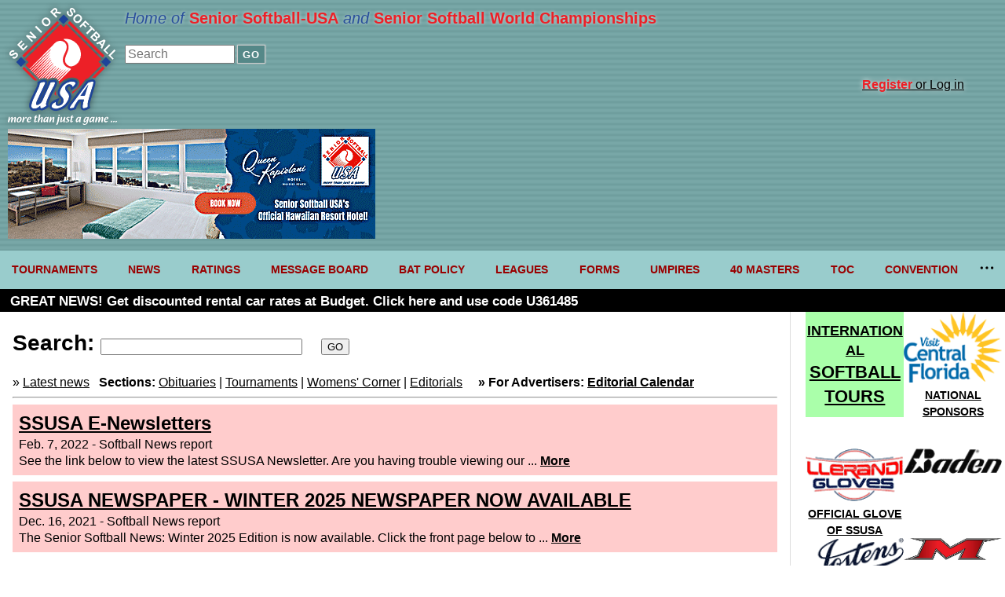

--- FILE ---
content_type: text/html; charset=UTF-8
request_url: https://www.seniorsoftball.com/?news
body_size: 7243
content:
<!DOCTYPE html>
<html lang="en">
<head>
<meta http-equiv="Content-Type" content="text/html;charset=ISO-8859-1" >
<meta name="verify-v1" content="KR07GCxQqSSsGNKLoPjuOUwyJX5Wi72FAKpARp2W5Y4=" />
<meta name="viewport" content="width=device-width, user-scalable=yes" />
<meta name="msapplication-config" content="none"/>


<!-- Google tag (gtag.js) -->
<script async src="https://www.googletagmanager.com/gtag/js?id=G-H6L10PVRWE"></script>
<script>
  window.dataLayer = window.dataLayer || [];
  function gtag(){dataLayer.push(arguments);}
  gtag('js', new Date());
  gtag('config', 'G-H6L10PVRWE');
</script>
<script type="text/javascript">
	var map_name,
		checkLoadMap = function(){
			if(typeof(loadMap) !== 'undefined'){
				return loadMap();
			}
			return false;
		};
</script>




<title>News | Senior Softball-USA</title>
<meta name="description" content="Senior Softball-USA, the largest senior softball organization, is dedicated to informing and uniting the senior softball players of America and the world.">

<meta property="og:url"           content="https://seniorsoftball.com/?news" />
<meta property="og:type"          content="website" />
<meta property="og:title"         content="News | Senior Softball-USA" />
<meta property="og:description"   content="Senior Softball-USA, the largest senior softball organization, is dedicated to informing and uniting the senior softball players of America and the world." />
<meta property="og:image"         content="https://seniorsoftball.com/multimedia/2265.jpg" />

<link rel="stylesheet" href="/mainstyles.1769261312.css" type="text/css" media="all">
<link rel="shortcut icon" href="/favicon.ico">

<script src="/nav_menu.1764446009.js"></script>
<script src="/functions_full.1764446009.js"></script>

</head>
<body>


<a name="top"></a>
<!-- PAGE SHELL -->

<div class="header">
	<div class="logo">
		<a href="/" title="Home page" alt="SSUSA logo"><img src="/art/ssusa-logo.svg" /></a>
	</div>
	<div class="tools">
	<div class="tagline">Home of <span class="name">Senior Softball-USA</span> and <span class="name">Senior Softball World Championships</span></div>
	<form method="get" name="search" action="/?search">
		<input type="search" id="site-search" name="keywords" placeholder="Search"/>
		<button type="submit">GO</button>
	</form>


		
			<div class="sign-in-top">
				<div class="sign-up"><a href="/?register"><span class="emphasis">Register</span> or Log in</a></div>
			</div>

			
	</div>
	<!-- BEGIN ADVERTISEMENT
	include(__DIR__.'/ads.php'); -->
	<div class="ad">
		<a href="https://be.synxis.com/?adult=1&arrive=2024-07-24&chain=18019&child=0&currency=USD&depart=2024-07-25&hotel=65096&level=hotel&locale=en-US&promo=TSSB&rooms=1" target="ad"><img alt="Advertisement: Queen Kapiolani Hotel" src="art/20240727-queen-kapiolani-hotel.png" /></a>
	</div>
</div>
<!-- HEADER ** TOP SECTION ALL THE WAY ACROSS -->
<nav class="navigation">
	<ul class="nav__list">
		<li class="nav__item">
			<a class="nav__list" href="/?events">TOURNAMENTS</a>
			<ul class="nav_ul_submenu">
				<li><a href="/?events">2026 EVENTS</a></li>
				<li><a href="/?page=7">RULES</a></li>
				<li><a href="/?page=44">ROSTERS</a></li>
				<li><a href="/?events&event_type=rec">RECREATIONAL TOURNAMENTS</a></li>
				<li><a href="/?page=13">FORMS</a></li>
			</ul>
		</li>
		<li class="nav__item">
			<a class="nav__list" href="/?news">NEWS</a>
			<ul class="nav_ul_submenu">
				<li><a href="/?news">LATEST NEWS</a></li>
				<li>&nbsp;&nbsp;<a href="/?news&topic=3">Tournament news</a></li>
				<li>&nbsp;&nbsp;<a href="/?news&topic=9">Obituaries</a></li>
				<li>&nbsp;&nbsp;<a href="/?news&topic=12">Editorials</a></li>
			</ul>
		</li>
		<li class="nav__item">
			<a class="nav__list" href="/?ratings">RATINGS</a>
			<ul class="nav_ul_submenu">
			<li><a href="/?ratings&division=140">40+ Women</a></li>
			<li><a href="/?ratings&division=150">50+ Women</a></li>
			<li><a href="/?ratings&division=155">55+ Women</a></li>
			<li><a href="/?ratings&division=40">40+ Men</a></li>
			<li><a href="/?ratings&division=50">50+ Men</a></li>
			<li><a href="/?ratings&division=55">55+ Men</a></li>
			<li><a href="/?ratings&division=60">60+ Men</a></li>
			<li><a href="/?ratings&division=65">65+ Men</a></li>
			<li><a href="/?ratings&division=70">70+ Men</a></li>
			<li><a href="/?ratings&division=75">75+ Men</a></li>
			<li><a href="/?ratings&division=80">80+ Men</a></li>
			<li><a href="/?ratings&division=85">85+ Men</a></li>
			<li><a href="/?page=28">Ratings guidelines</a></li>
			</ul>
		</li>
		<li class="nav__item">
			<a class="nav__list" href="/?message&viewby_topic_id=all">MESSAGE BOARD</a>
			<ul class="nav_ul_submenu">
				<li>
					<a href="/?messageboard&viewby_topic_id=all">VIEW FULL MESSAGE BOARD</a></li>
					<li><a href="/?messageboard&viewby_topic_id=associations">Associations</a></li>
						<li><a href="/?messageboard&viewby_topic_id=bats">Bats</a></li>
						<li><a href="/?messageboard&viewby_topic_id=misc">General and miscellaneous</a></li>
						<li><a href="/?messageboard&viewby_topic_id=insurance">Insurance</a></li>
						<li><a href="/?messageboard&viewby_topic_id=wanted_teams">Players looking to join a team</a></li>
						<li><a href="/?messageboard&viewby_topic_id=review">Product review</a></li>
						<li><a href="/?messageboard&viewby_topic_id=rules">Rules of the game</a></li>
						<li><a href="/?messageboard&viewby_topic_id=wanted_players">Teams looking for players</a></li>
						<li><a href="/?messageboard&viewby_topic_id=tournaments">Tournaments</a></li>
						<li><a href="/?messageboard&viewby_topic_id=web">Website comments</a></li>
						<li><a href="/?messageboard&viewby_topic_id=women">Women's softball</a></li>
									</ul>
		</li>
		<li class="nav__item">
			<a class="nav__list" href="/?page=36">BAT POLICY</a>
			<ul class="nav_ul_submenu">
			<li><a href="/?page=37">Approved Bats</a></li>
			<li><a href="/?page=36">SSUSA Bat Policy</a></li>
			</ul>
		</li>
		<li class="nav__item">
			<a class="nav__list" href="/?page=12">LEAGUES</a>
			<ul class="nav_ul_submenu">
				<li>
					<form action="/" method="get">
						<span style="font-weight: bold; font-size: 85%;margin-left: .25em;">Find a league:</span>&nbsp;<input name="ql" size="10"> <input type="submit" value="Go">
					</form>
				</li>
				<li>
					<span style="font-weight: bold; font-size: 85%; margin-left: .25em;">REGIONS:</span>
				</li>
				<li>
						<a href="/far_west">FarWest</a>
					</li><li>
						<a href="/northwest">Northwest</a>
					</li><li>
						<a href="/north">North</a>
					</li><li>
						<a href="/southwest">Southwest</a>
					</li><li>
						<a href="/central">Central</a>
					</li><li>
						<a href="/great_lakes">Great Lakes</a>
					</li><li>
						<a href="/southeast">Southeast</a>
					</li><li>
						<a href="/northeast">Northeast</a>
					</li><li>
						<a href="/florida">Florida</a>
					</li><li>
						<a href="/new_england">New England</a>
					</li><li>
						<a href="/mid-atlantic">Mid-Atlantic</a>
					</li><li>
						<a href="/texas">Texas</a>
					</li>			</ul>
		</li>
		<li class="nav__item">
			<a class="nav__list" href="/?page=13">FORMS</a>
			<ul class="nav_ul_submenu">
				<li><a href="/?page=34">Player registration</a></li>
				<li><a href="/forms/RatingAppeal.pdf">Ratings appeal</a></li>
				<li><a href="/?page=13">ALL FORMS</a></li>
			</ul>
		</li>
		<li class="nav__item"><a class="nav__list" href="/?page=8">UMPIRES</a></li>
		<li class="nav__item"><a class="nav__list" href="https://www.leaguelineup.com/welcome.asp?url=40masters">40 MASTERS</a></li>
		<li class="nav__item"><a class="nav__list" href="/?event=1925">TOC</a></li>
		<li class="nav__item"><a class="nav__list" href="/?page=30">CONVENTION</a></li>
		<li class="nav__item"><a class="nav__list" href="/?page=35">INTERNATIONAL</a></li>
		<li class="nav__item"><a class="nav__list" href="/?page=6">SSUSA Contacts</a></li>
		<li class="nav__item"><a class="nav__list" href="/?page=30">ISA/SSUSA Convention</a></li>
		<li class="nav__item"><a class="nav__list" href="/?page=11">SSUSA Partners</a></li>
		<li class="nav__item"><a class="nav__list" href="/?page=18">Financial Disclosures</a></li>
	</ul>
</nav>


<div id="main-topper">

<div id="ad_strip">

  <div id="ad_strip_text" style="padding: 5px 1% 0 1%; font-size: 17px; font-weight: bold; overflow: hidden;text-overflow: ellipsis;text-wrap: nowrap;"></div>

</div>

</div><!-- END main-topper -->





<!-- PAGE SHELL -->

<div id="page-wrapper">
<!-- MAIN GUTS -->


<div id="main-guts">
<br><form method="get" action="/?search">
<h1>Search:
<input type="text" name="keywords" size="30">
&nbsp;&nbsp;<input type="submit" value="GO">
</h1>
</form>
<br />
&raquo; <a href="/?news">Latest news</a> &nbsp; <b>Sections:</b> <a href="/?news&topic=9">Obituaries</a> | <a href="/?news&topic=3">Tournaments</a> | <a href="/?news&topic=5">Womens' Corner</a> | <a href="/?news&topic=12">Editorials</a>
&nbsp; &nbsp; <b>&raquo; For Advertisers: <a href="/?page=9">Editorial Calendar</a></b>
<hr>
 <div class="news-item" style="padding: 0.5em; margin: 0.5em 0; background-color: #ffcccc;">
	<h2><a href="/?news&story=1639">SSUSA E-Newsletters</a> <span style="font-size: 85%; font-weight: normal;"></span>
	</h2>Feb. 7, 2022 - Softball News report<br>See the link below to view the latest SSUSA Newsletter.

Are you having trouble viewing our  ...</i></b></u></strong> <a href="/?news&story=1639"><b>More</b></a></div>
	<div class="news-item" style="padding: 0.5em; margin: 0.5em 0; background-color: #ffcccc;">
	<h2><a href="/?news&story=1376">SSUSA NEWSPAPER - WINTER 2025 NEWSPAPER NOW AVAILABLE</a> <span style="font-size: 85%; font-weight: normal;"></span>
	</h2>Dec. 16, 2021 - Softball News report<br>The Senior Softball News: Winter 2025 Edition is now available.


Click the front page below to  ...</i></b></u></strong> <a href="/?news&story=1376"><b>More</b></a></div>
	<div class="news-item" style=" padding: 0.25em 0em 0.25em 0em; margin: 0.25em 0em 0.25em 0em;">
	<h2><a href="/?news&story=2105">Obituaries&colon; 2025 to 2026</a> <span style="font-size: 85%; font-weight: normal;"></span>
	</h2> TBA - Softball News report<br>Chuck Sharkey



Charles &ldquo;Chuck&rdquo; Sharkey, 76, of Camillus, N.Y., died on Dec. 9,  ...</i></b></u></strong> <a href="/?news&story=2105"><b>More</b></a></div>
	<div class="news-item" style=" padding: 0.25em 0em 0.25em 0em; margin: 0.25em 0em 0.25em 0em;">
	<h2><a href="/?news&story=2104">Toys for Kids Rec Tourney Donates 60&plus; Bikes and More for Impoverished Children</a> <span style="font-size: 85%; font-weight: normal;"></span>
	</h2> TBA - Softball News report<br>
Tim Rud and his Road Warriors team with the 31 bikes they were able to donate.

By Ni ...</i></b></u></strong> <a href="/?news&story=2104"><b>More</b></a></div>
	<div class="news-item" style=" padding: 0.25em 0em 0.25em 0em; margin: 0.25em 0em 0.25em 0em;">
	<h2><a href="/?news&story=2103">2026 Tournament Updates and Reminders for the New Year</a> <span style="font-size: 85%; font-weight: normal;"></span>
	</h2> TBA - Softball News report<br>Softball News Report

Senior Softball USA&#39;s 2026 season schedule is online, however some  ...</i></b></u></strong> <a href="/?news&story=2103"><b>More</b></a></div>
	<div class="news-item" style=" padding: 0.25em 0em 0.25em 0em; margin: 0.25em 0em 0.25em 0em;">
	<h2><a href="/?news&story=2102">Milwaukee Classic Raises More Than &dollar;100&comma;000 for Wounded Warriors</a> <span style="font-size: 85%; font-weight: normal;"></span>
	</h2> TBA - Softball News report<br>By Nic Francois
Softball News Report

Milwaukee, WI &ndash; Thom Mikich&rsquo;s annual qualifier  ...</i></b></u></strong> <a href="/?news&story=2102"><b>More</b></a></div>
	<div class="news-item" style=" padding: 0.25em 0em 0.25em 0em; margin: 0.25em 0em 0.25em 0em;">
	<h2><a href="/?news&story=2101">Top Gun Inducts Two Members into Hall of Fame</a> <span style="font-size: 85%; font-weight: normal;"></span>
	</h2> TBA - Softball News report<br>Softball News Report

VISTA, CA &ndash; The Top Gun Senior Softball Association capped its 15  ...</i></b></u></strong> <a href="/?news&story=2101"><b>More</b></a></div>
	<div class="news-item" style=" padding: 0.25em 0em 0.25em 0em; margin: 0.25em 0em 0.25em 0em;">
	<h2><a href="/?news&story=2100">Time to Renew Player and Team Registration for the 2026</a> <span style="font-size: 85%; font-weight: normal;"></span>
	</h2> TBA - Softball News report<br>

Softball News Report

Players, if your player registration lapsed after the Worlds, please log ...</i></b></u></strong> <a href="/?news&story=2100"><b>More</b></a></div>
	<div class="news-item" style=" padding: 0.25em 0em 0.25em 0em; margin: 0.25em 0em 0.25em 0em;">
	<h2><a href="/?news&story=2099">The Sun Came Out for the Final Session of the 2025 Worlds</a> <span style="font-size: 85%; font-weight: normal;"></span>
	</h2> TBA - Softball News report<br>By Donna McGuire
Softball News Report

The Men&rsquo;s 50+ teams and the International Co-Ed  ...</i></b></u></strong> <a href="/?news&story=2099"><b>More</b></a></div>
	<div class="news-item" style=" padding: 0.25em 0em 0.25em 0em; margin: 0.25em 0em 0.25em 0em;">
	<h2><a href="/?news&story=2098">September-October 2025 Obituaries</a> <span style="font-size: 85%; font-weight: normal;"></span>
	</h2> TBA - Softball News report<br>Gary Kearney



Gary Kearney, 72, of Lacey, Wash., died on field at the World Championships due  ...</i></b></u></strong> <a href="/?news&story=2098"><b>More</b></a></div>
	<div class="news-item" style=" padding: 0.25em 0em 0.25em 0em; margin: 0.25em 0em 0.25em 0em;">
	<h2><a href="/?news&story=2097">Rainiest World Champs in Decades Punches Session 3</a> <span style="font-size: 85%; font-weight: normal;"></span>
	</h2> TBA - Softball News report<br>By Donna McGuire
Softball News Report

Who says it never rains in the desert?

For the third  ...</i></b></u></strong> <a href="/?news&story=2097"><b>More</b></a></div>
	<div class="news-item" style=" padding: 0.25em 0em 0.25em 0em; margin: 0.25em 0em 0.25em 0em;">
	<h2><a href="/?news&story=2096">SSUSA and National Hall of Famers were Inducted During Session 2 of 2025 Worlds</a> <span style="font-size: 85%; font-weight: normal;"></span>
	</h2> TBA - Softball News report<br>Softball News Report

     LAS VEGAS &ndash; Seven outstanding people were inducted into the Hall  ...</i></b></u></strong> <a href="/?news&story=2096"><b>More</b></a></div>
	<div class="news-item" style=" padding: 0.25em 0em 0.25em 0em; margin: 0.25em 0em 0.25em 0em;">
	<h2><a href="/?news&story=2095">Fourth Time the Charm as 90s West Team Defeats the Eastern 90s Team</a> <span style="font-size: 85%; font-weight: normal;"></span>
	</h2> TBA - Softball News report<br>More and more 90+ players joing the 90s Division each year since 2022 at the SSUSA World  ...</i></b></u></strong> <a href="/?news&story=2095"><b>More</b></a></div>
	<div class="news-item" style=" padding: 0.25em 0em 0.25em 0em; margin: 0.25em 0em 0.25em 0em;">
	<h2><a href="/?news&story=2094">Special Events and Rigorous Competition Define Session 2 of 2025 Worlds</a> <span style="font-size: 85%; font-weight: normal;"></span>
	</h2> TBA - Softball News report<br>
Service members from Nellis AFB&#39;s Color Guard showcase our country&#39;s flags during sessio ...</i></b></u></strong> <a href="/?news&story=2094"><b>More</b></a></div>
	<div class="news-item" style=" padding: 0.25em 0em 0.25em 0em; margin: 0.25em 0em 0.25em 0em;">
	<h2><a href="/?news&story=2093">Session One of 2025 Worlds Survives Bad Weather to Finish Strong</a> <span style="font-size: 85%; font-weight: normal;"></span>
	</h2> TBA - Softball News report<br>
Beautiful mountain backdrop at Shadow Rock Softball Complex in Vegas as the batter prepares t ...</i></b></u></strong> <a href="/?news&story=2093"><b>More</b></a></div>
	<div class="news-item" style=" padding: 0.25em 0em 0.25em 0em; margin: 0.25em 0em 0.25em 0em;">
	<h2><a href="/?news&story=2092">September 2025 Obituaries</a> <span style="font-size: 85%; font-weight: normal;"></span>
	</h2> TBA - Softball News report<br>R. Dean Burrow



Dean Burrow, 77, of Yuma, AZ., died on Sept. 7.

     Dean had a long  ...</i></b></u></strong> <a href="/?news&story=2092"><b>More</b></a></div>
	<div class="news-item" style=" padding: 0.25em 0em 0.25em 0em; margin: 0.25em 0em 0.25em 0em;">
	<h2><a href="/?news&story=2091">August 2025 Obituaries</a> <span style="font-size: 85%; font-weight: normal;"></span>
	</h2> TBA - Softball News report<br>Harold Dunbar

(Photo unavailable)

Harold Vincent Dunbar, 92, of Elk Grove, Calif., died on  ...</i></b></u></strong> <a href="/?news&story=2091"><b>More</b></a></div>
	<div class="news-item" style=" padding: 0.25em 0em 0.25em 0em; margin: 0.25em 0em 0.25em 0em;">
	<h2><a href="/?news&story=2090">Jessica Arce Sings National Anthem in Sacramento</a> <span style="font-size: 85%; font-weight: normal;"></span>
	</h2> TBA - Softball News report<br>
Jessica Arce sings the National Anthem at Opening Ceremonies of the 22nd Annual Western Nationa ...</i></b></u></strong> <a href="/?news&story=2090"><b>More</b></a></div>
	<div class="news-item" style=" padding: 0.25em 0em 0.25em 0em; margin: 0.25em 0em 0.25em 0em;">
	<h2><a href="/?news&story=2089">Mild Temps Mix With Heated Competition for the 2025 Western Nationals</a> <span style="font-size: 85%; font-weight: normal;"></span>
	</h2> TBA - Softball News report<br>By Donna McGuire
Softball News Report

Thirty-two teams gave themselves a shot at a USA  ...</i></b></u></strong> <a href="/?news&story=2089"><b>More</b></a></div>
	<div class="news-item" style=" padding: 0.25em 0em 0.25em 0em; margin: 0.25em 0em 0.25em 0em;">
	<h2><a href="/?news&story=2088">Winning Streaks and Two-Faced Weather Made for an Extreme 2025 Eastern Nationals</a> <span style="font-size: 85%; font-weight: normal;"></span>
	</h2> TBA - Softball News report<br>By Donna McGuire
Softball News Report

Fantastic competition, fluctuating weather and fabulous  ...</i></b></u></strong> <a href="/?news&story=2088"><b>More</b></a></div>
	<div class="news-item" style=" padding: 0.25em 0em 0.25em 0em; margin: 0.25em 0em 0.25em 0em;">
	<h2><a href="/?news&story=2087">July-August 2025 Obituaries</a> <span style="font-size: 85%; font-weight: normal;"></span>
	</h2> TBA - Softball News report<br>James Francis Caterbone III



Jim Caterbone III, 64, of Stamford, CT., died on July 11.

     ...</i></b></u></strong> <a href="/?news&story=2087"><b>More</b></a></div>
	<div class="news-item" style=" padding: 0.25em 0em 0.25em 0em; margin: 0.25em 0em 0.25em 0em;">
	<h2><a href="/?news&story=2086">SSUSA Announces Hall of Fame Class of 2025</a> <span style="font-size: 85%; font-weight: normal;"></span>
	</h2> TBA - Softball News report<br>Softball News Report

     Two players and one manager have been elected into the 2025 Senior  ...</i></b></u></strong> <a href="/?news&story=2086"><b>More</b></a></div>
	&raquo;  <a href="/?news&limit=20"><b>More news</b></a></div> <!--  END main-guts -->



		<!-- BEGIN RIGHT COLUMN ADVERTISING -->

		<div id="ad_column">


		<div style="clear: left; float: left; width: 120px; height: auto; margin-bottom: 2.5em; text-align: center; line-height: 1.4; font-weight: 900; padding: .7em 0; background-color: #aaffaa; cursor:pointer;" onclick="window.location.href='/?page=35'">
			<a href="/?page=35"><span style="font-size: 115%">INTERNATIONAL</span><br><span style="font-size: 140%">SOFTBALL<br>TOURS</span></a>
		</div>

		<div>
			<a href="https://visitcentralflorida.org/" target="ad" style="display: block;">
				<img src="/ads/20240604-central-florida.png" border="0">
				<span style="font-size: 85%; font-weight: bold;">NATIONAL SPONSORS</span>
			</a>
		</div>

		<div>
		<a href="https://llerandigloves.com/" target="ad" style="display: block;">
		<img src="/ads/20220315_llerandigloves_logo.png" border="0">
		<span style="font-size: 85%; font-weight: bold;">OFFICIAL GLOVE<br />OF SSUSA</span>
		</a>
		</div>

		<div style="">
		<a href="https://www.badensports.com/" target="ad" style="display: block;">
		<img src="/ads/20230103_baden_logo.png" border="0">
		</a>
		</div>

		<div style="">
		<a href="https://www.jostens.com/apps/specialty/ssusa/fans/landing.mvc" target="ad" style="display: block;">
		<img src="/ads/20230103_jostens_logo.png" border="0">
		</a>
		</div>

		<div style="">
		<a href="https://www.mikensports.com/" target="ad" style="display: block;">
		<img src="/ads/20180807_miken_logo.jpg" border="0">
		</a>
		</div>

		<div style="">
		<a href="https://www.worthsports.com/home" target="ad" style="display: block;">
		<img src="/ads/20180807_worth_logo.png" border="0">
		</a>
		</div>

		<div style="">
		<a href="https://www.easton.com/" target="ad" style="display: block;">
		<img src="/ads/20180807_easton_logo.png" border="0">
		</a>
		</div>

		<div style="">
		<a href="http://www.demarini.com/en-us" target="ad" style="display: block;">
		<img src="/ads/20230304_demarini_logo.png" border="0">
		</a>
		</div>

		<div style="">
		<a href="http://www.slugger.com/en-us" target="ad" style="display: block;">
		<img src="/ads/20180807_louisville-slugger_logo.png" border="0">
		</a>
		</div>

		<div style="">
		<a href="http://dudleysports.com/" target="ad" style="display: block;">
		<img src="/ads/20140827_dudley.png" border="0">
		</a>
		</div>

		<div style="">
		<a href="https://suncoastsoftball.com/" target="ad" style="display: block;">
		<img src="/ads/20230729_suncoast_logo.png" border="0">
		</a>
		</div>

		<div style="">
		<a href="https://protonsoftball.com/" target="ad" style="display: block;">
		<img src="/ads/20230103_proton-sports_logo.png" border="0">
		</a>
		</div>

		<div style="">
		<a href="https://suncoastwest.com/" target="ad" style="display: block;">
		<img src="/ads/adidas_Performance_Logo_125x125.gif" border="0">
		</a>
		</div>

		<div style="">
		<a href="https://beebesports.com/" target="ad" style="display: block;">
		<img src="/ads/20230103_beebe_logo.png" border="0">
		</a>
		</div>

		<div style="">
		<a href="http://elitesportsusa.net/" target="ad" style="display: block;">
		<img src="/ads/logo_elite.png" border="0">
		</a>
		</div>

		<div style="">
		<a href="https://onyxsoftballbats.com/" target="ad" style="display: block;">
		<img src="/ads/20230108_onyx-logo.png" border="0">
		</a>
		</div>

		<div style="">
		<a href="http://www.budget.com/" target="ad" style="display: block;">
		<img src="/ads/20160103_budget.gif" border="0">
		</a>
		</div>

		<div style="">
		<a href="https://www.centralscreenprinting.com/" target="ad" style="display: block;">
		<img src="/ads/20230108_central-screen-printing.png" border="0">
		</a>
		</div>

		<div style="">
		<a href="https://axebat.com/" target="ad" style="display: block;">
		<img src="/ads/20250115-axe-bats.png" border="0">
		</a>
		</div>

		<div style="">
		<a href="https://wickedsportsteam.com/" target="ad" style="display: block;">
		<img src="/ads/20250205-wicked-sports.png" border="0">
		</a>
		</div>

		<div style="">
		<a href="https://anonymouscustomgloves.com/" target="ad" style="display: block;">
		<img src="/ads/20250816-anonymous-athletics.png" border="0">
		</a>
		</div>
		
		<!-- <a href="http://www.aa.com" target="ad"><img src="/ads/aa_20090904.png" width="120" height="600" border="0"></a><br> -->

		</div><!-- END RIGHT COLUMN ADVERTISING -->


		</div> <!-- END 2 -->

		<!-- FOOTER BOILERPLATE -->
		<div id="footer">

			<div class="contact">
				<p><span class="textBold">Senior Softball-USA</span></p>
				<p>Email: <span class="textBold"><a href="mailto:info@seniorsoftball.com">info@SeniorSoftball.com</a></span></p>
				<p>Phone: <span class="textBold">(916) 326-5303</span></p>
				<p>Fax: (916) 326-5304</p>
				<p>9823 Old Winery Place, Suite 12<br />
				Sacramento, CA 95827</p>
			</div>


			<div class="mission">
				<span class="textBold">Senior Softball-USA</span> is dedicated to informing and uniting the Senior Softball Players of America and the World. Senior Softball-USA sanctions tournaments and championships, registers players, writes the rulebook, publishes Senior Softball-USA News, hosts international softball tours and promotes Senior Softball throughout the world. More than 1.5 million men and women over 40 play Senior Softball in the United States today.
				&raquo;<a href="/?page=45">SSUSA History</a>&nbsp;
				&raquo;<a href="/privacy_policy.php" class="black9light">Privacy policy</a>
			</div>


			<div class="social">
				<div>
					<div class="textBold" style="margin-bottom: 1em; text-wrap: balance;"><a href="https://www.facebook.com/pages/Senior-Softball-USA/137305019640915">Follow us on Facebook</a></div>
					<div class="fb-like" data-href="https://www.facebook.com/pages/Senior-Softball-USA/137305019640915" data-send="true" data-width="248" data-show-faces="true"></div>
				</div>

				<div>
					<span class="textBold">Partners</span>

					<div style="background: url(/dingbats/partner_logos-2022.png) no-repeat; background-size: contain;">
						<div style="clear: left; float: left; width: 100%; height: auto;">

							<div style="clear: left; float: left; width: 48%; margin-right: 2%;">
								<a href="https://playisasports.com/"><img src="/art/spacer.gif" style="width: 100%; height: auto;" border="0" title="Independent Softball Association"></a>
							</div>

							<div style="float: left; width: 47%; margin-left: 2%;">
								<a href="http://www.fhcsoftball.org/fhc/"><img src="/art/spacer.gif" style="width: 100%; height: auto;" border="0" title="Florida Half Century"></a>
							</div>

						</div>
						<div style="clear: left; float: left; width: 100%; height: auto;">

							<div style="clear: left; float: left; width: 48%; margin-right: 2%;">
								<a href="http://www.slo-pitch.com"><img src="/art/spacer.gif" style="width: 100%; height: auto;" border="0" title="Slo-Pitch National"></a>
							</div>

							<div style="float: left; width: 47%; margin-left: 2%;">
								<a href="http://www.texashalfcentury.com/"><img src="/art/spacer.gif" style="width: 100%; height: auto;" border="0" title="Texas Half Century Club"></a>
							</div>

						</div>
					</div>
				</div>
			</div>

		</div>
		<!-- END BOILERPLATE bottom -->
		

<!-- END PAGE MAIN SHELL -->


<div id="hidden_response" style="display: none; width: 100%; height: auto;"></div>


<script>
var ads_up = new Array(1);

for (i = 0; i < ads_up.length; ++ i){
	ads_up[i] = new Array(3);
}
ads_up [0][0] = "<a href=\"https://www.budget.com/\" style=\"color:#ffffff; text-decoration: none;\">GREAT NEWS! Get discounted rental car rates at Budget. Click here and use code U361485</a> ";ads_up [0][1] = "#000000";ads_up [0][2] = "#ffffff";
	//console.log( 'ads_up.length: ' + ads_up.length);
	var a = randomFromInterval( 0 , (ads_up.length - 1) );
</script>

<script>
	var onloadFunctions = [
		function() { adsRotate()},
		function() { setInterval ( function(){ adsRotate() } , 8000)}
	];
	window.onload = function () {
		if( typeof setTournamentEditButtons === 'function'){
			onloadFunctions.push(function(){setTournamentEditButtons()});
		}
		if( typeof loadMap === 'function'){
			onloadFunctions.push(function(){loadMap('map')});
		}
		if( typeof setUpNav === 'function'){
			onloadFunctions.push(function(){setUpNav()});
		}
		if( typeof eventTabs === 'function'){
			onloadFunctions.push(function(){eventTabs()});
		}
		for (i = 0; i < onloadFunctions.length; i++) {
			onloadFunctions[i]();
		}
	
	}
</script>
<!-- prettier-ignore -->
<script>(g=>{var h,a,k,p="The Google Maps JavaScript API",c="google",l="importLibrary",q="__ib__",m=document,b=window;b=b[c]||(b[c]={});var d=b.maps||(b.maps={}),r=new Set,e=new URLSearchParams,u=()=>h||(h=new Promise(async(f,n)=>{await (a=m.createElement("script"));e.set("libraries",[...r]+"");for(k in g)e.set(k.replace(/[A-Z]/g,t=>"_"+t[0].toLowerCase()),g[k]);e.set("callback",c+".maps."+q);a.src=`https://maps.${c}apis.com/maps/api/js?`+e;d[q]=f;a.onerror=()=>h=n(Error(p+" could not load."));a.nonce=m.querySelector("script[nonce]")?.nonce||"";m.head.append(a)}));d[l]?console.warn(p+" only loads once. Ignoring:",g):d[l]=(f,...n)=>r.add(f)&&u().then(()=>d[l](f,...n))})
        ({key: "AIzaSyCBVQ24mHlibY8t8k-M8oXppCCaUBgbe1o", v: "weekly"});</script>
</body>
</html>

--- FILE ---
content_type: text/css
request_url: https://www.seniorsoftball.com/mainstyles.1769261312.css
body_size: 6964
content:
:root {
  --green-bright: rgb(102 204 102 / 100%);
  --green-light: rgb(102 204 102 / 90%);
  --red-bright: rgb(255 102 102 / 100%);
  --red-light: rgb(255 102 102 / 90%);
}

html {
  margin: 0;
  padding: 0;
}

body {
  margin: 0;
  padding: 0;
  width: 100%;
  color: #000000;
  font-family: Arial, sans-serif;
  line-height: 1.35;
}

button {
  border: 1px solid #cccccc;
  margin: 0 0.25em;
  cursor: pointer;
}

button[type='reset'] {
  background-color: #ffffff;
  border: 1px solid #cccccc;
  color: #666666;
}

button[type='submit'] {
  background-color: #558888;
  border: 1px solid #cccccc;
  color: #ffffff;
  font-weight: 600;
  letter-spacing: 0.05em;
  text-transform: uppercase;
  box-shadow: 0px 0px 2px #cccccc;
}

/* message board textarea only */
textarea[name="message_text"] {
	font-size: 16px;
}

@media screen {
  body {
    width: 100%;
    font-size: 100%;
    margin: 0px;
    padding: 0px;
  }

  #events_map_main {
    /* Google map on event listing page */
    float: right;
    width: 54%;
    margin-left: 1%;
    overflow: hidden;
  }

  #events_map {
    /* Google map on event listing page */
    clear: left;
    float: right;
    height: auto;
  }
}

@page {
  margin-left: 1cm;
  margin-right: 1cm;
}

@media print {
  body {
    font-size: 9pt;
  }

  button {
    display: none;
  }

  #main-guts,
  #content {
    float: none;
    position: relative;
    margin: 0;
  }

  .full_width {
    page-break-before: auto;
    page-break-after: auto;
    page-break-inside: avoid;
    break-before: auto;
    break-after: auto;
    break-inside: avoid;
  }

  .page {
    /*roster review*/
    position: relative;
    display: block;
    clear: left;
    float: none;
    page-break-before: always !important;
    page-break-inside: avoid;
    break-before: always !important;
    break-inside: avoid;
    -webkit-region-break-inside: avoid;
    margin-bottom: 20em;
  }

  #events_map_main {
    /* Google map on event listing page */
    float: right;
    width: 54%;
    margin-left: 1%;
    overflow: hidden;
  }

  #events_map {
    /* Google map on event listing page */
  }
}

.hidden {
  display: none !important;
}

a {
  color: #000000;
  overflow-wrap: anywhere;
}

a:hover {
  color: #990000;
}

@media print {
  A {
    text-decoration: none;
  }
}

h1,
h2,
h3 {
  margin-top: 0;
  margin-bottom: 0;
  overflow-wrap: anywhere;
}

@media screen {
  .print_only {
    display: none;
    width: 0px;
  }
  .screen_only {
    display: block;
  }
  .screen_only.inline {
    display: inline;
  }

  h1 {
    font-size: 1.75em;
  }

  h2 {
    font-size: 1.5em;
  }

  h3 {
    font-size: 1.25em;
  }
}

@media print {
  .print_only {
    display: inline;
  }
  .screen_only {
    display: none;
  }

  h1 {
    font-size: 13pt;
  }

  h2 {
    font-size: 12pt;
  }

  h3 {
    font-size: 10pt;
  }
}

.header {
  display: flex;
  width: calc(100% - 20px);
  height: auto;
  padding: 10px;
  background: #669999 url(/art/topper_comp_bg1.png);
}
.header form {
  display: flex;
  flex-wrap: wrap;
  gap: 20px;
  margin-bottom: 1em;
}
.header img {
  width: 100%;
  height: auto;
}

.header .logo {
  width: 20%;
  max-width: 139px;
  min-width: 100px;
}
.header .logo img {
  filter: drop-shadow(0 0 0.3em rgb(0 0 0 / 50%));
}

.header .tools {
  flex-grow: 1;
  flex-shrink: 2;
  padding: 0 10px;
}
.header .tools .tagline {
  display: inline-block;
  text-wrap: balance;
  width: fit-content;
  margin-bottom: 1em;
  font-style: italic;
  font-size: 1.25em;
  color: rgb(30 68 153 / 90%);
  filter: drop-shadow(0 0 0.1em rgb(255 255 255 / 60%));
}

.header .tools .tagline .name {
  font-weight: 700;
  font-style: normal;
  color: rgb(237, 32, 39);
}

.header .tools input[type='search'] {
  max-width: 140px;
	font-size: 16px
}
.header .tools .sign-in {
  max-width: 700px;
}

.header .tools .sign-in .info {
  display: flex;
  gap: 0.25em;
  justify-content: space-between;
  max-width: 500px;
  padding: 0.3em 0.6em;
  border: 2px solid rgb(30 68 153 / 90%);
  background-color: rgb(255 255 255 / 100%);
  box-shadow: 6px 6px 4px rgb(0 0 0 / 30%);
  font-size: 1.25em;
  font-weight: 700;
}

.header .tools .sign-in .info .logout-link {
  font-weight: normal;
  font-size: 0.9em;
  color: #777777;
}

.header .tools .sign-in-top {
  display: flex;
  flex-wrap: wrap;
  flex-direction: row-reverse;
}
.header .tools .sign-in-top div {
  flex-grow: 1;
}
.header .tools .sign-in-top .sign-up {
  flex-grow: 1;
  text-align: right;
  padding-right: 2em;
  filter: drop-shadow(0 0 0.2em rgb(255 255 255 / 80%));
}
.header .tools .sign-in-top .sign-up a {
  border-bottom: none;
}

.header .tools .sign-in-top .sign-up .emphasis {
  font-weight: bold;
  color: rgb(237, 32, 39);
}

.header .tools input[type='email'],
.header .tools input[type='password'] {
  flex-grow: 1;
  width: 20px;
  max-width: 200px;
}
.header .ad {
  flex: auto;
  text-align: center;
}
.header .ad img {
  min-width: 300px;
  max-width: 468px;
  max-height: 140px;
  margin: 0 auto;
}
.header .tools img {
  width: 20px;
  height: 15px;
}
@media screen and (max-width: 700px) {
  .header .tools {
    max-width: 65%;
  }
}

@media screen and (min-width: 999px) {
  .header {
    flex-wrap: wrap;
  }
  .header .ad {
    max-width: 468px;
  }
  .header .tools {
    flex-basis: min-content;
  }
}
@media screen and (max-width: 1000px) {
  .header {
    flex-wrap: wrap-reverse;
  }
  .header .ad {
    margin-bottom: 10px;
  }
}

/* new nav menu */

.navigation {
  position: relative;
  z-index: 300;
  background-color: #99cccc;
}
.navigation:not(.--jsfied) {
  overflow-x: auto;
  -webkit-overflow-scrolling: touch;
}
.navigation .nav__hidden {
  display: none;
}
.navigation .nav__list {
  list-style: none;
  display: flex;
  margin: 0;
  padding: 0;
}

.navigation .nav__list a {
  text-decoration: none;
  border: none;
}

.navigation .nav__list li {
  transition: 0.25s;
}

.navigation .nav__list li .nav_ul_submenu {
  display: none;
  position: absolute;
  background-color: #daebeb;
  box-shadow: 0px 8px 16px 0px rgba(0, 0, 0, 0.8);
  z-index: 1;
  list-style: none;
  padding: 1em 1em 0 1em;
}

.navigation .nav__list .nav_ul_submenu li {
  /* width: 16em; */
  margin-bottom: 0.5em;
  padding-bottom: 0.5em;
  /* background: #ffffff;
	border-bottom: 1px solid #aaaaaa; */
}

.navigation .nav__list li:hover {
  background: #bbeeee;
}

.navigation .nav__list li:hover .nav_ul_submenu {
  display: block;
}

.navigation .nav__list > li {
  flex-grow: 1;
}
.navigation .nav__list > li > a {
  padding: 15px;
  white-space: nowrap;
}
.navigation .nav__list > li a {
  color: #990000;
  font-weight: 600;
  font-size: 0.9rem;
  text-transform: uppercase;
  transition: 0.25s;
}
.navigation .nav__list > li a:hover {
  color: #115555;
}

.navigation .nav__list .nav__item__more button {
  padding: 12px 0 0;
  white-space: nowrap;
  border: 0;
  background: transparent;
  cursor: pointer;
}
.navigation .nav__list .nav__item__more svg {
  width: 20px;
  height: 20px;
  transition: 0.25s;
}
.navigation.nav__active .nav__list .nav__item__more svg {
  transform: rotate(90deg);
}
.navigation .nav__list__more {
  background-color: #daebeb;
  list-style: none;
  position: absolute;
  top: calc(100% + 5px);
  right: 0;
  display: none;
  max-width: 100%;
  min-width: 10em;
  margin: 0;
  padding: 5px 0;
  border-radius: 5px;
  box-shadow: 0 0.3em 0.5em rgba(0, 0, 0, 0.15);
  animation: nav-dropdown-animation 0.2s;
}
.navigation .nav__list__more li {
  padding: 10px 15px;
}
.navigation.nav__active .nav__list__more {
  display: block;
}

.navigation .nav__list li .nav__list__more .nav_ul_submenu {
  position: relative;
  box-shadow: none;
}

@keyframes nav-dropdown-animation {
  0% {
    opacity: 0;
    transform: translateY(-1em);
  }
  100% {
    opacity: 1;
    transform: translateY(0);
  }
}

/* END new nav menu */

/*  new tabs */

.tabset_content {
  display: none;
}
.tabset_content.tabset_content_active {
  display: block;
}

.tabs {
  padding: 1em;
}

[role='tab'] {
  position: relative;
  z-index: 1;
  background: white;
  border-radius: 5px 5px 0 0;
  border: 1px solid grey;
  border-bottom: 0;
  padding: 0.2em;
  text-align: center;
}

[role='tab'] a {
  text-decoration: none;
  border-bottom: none;
}

[role='tab']:hover {
  background: #99cccc;
}

[role='tab'].active {
  color: black !important;
  background-color: #99cccc;
  font-weight: 600;
}

[role='tab'][aria-selected='true'] {
  z-index: 3;
}

[role='tabpanel'] {
  position: relative;
  padding: 0 0.5em 0.5em 0.7em;
  border: 1px solid grey;
  border-radius: 0 0 5px 5px;
  background: white;
  z-index: 2;
}

[role='tabpanel']:focus {
  border-color: orange;
  outline: 1px solid orange;
}

/*  new tabs */

#main-topper {
  width: 100%;
  background-color: #669999;
  background: #669999 url(/art/topper_comp_bg_full.png);
  z-index: 200;
}

#ad_strip {
  background-color: #000000;
  padding: 0 0 4px;
  height: 25px;
}

#ad_column {
  flex-grow: 2;
  flex-basis: 120px;
  min-width: 120px;
  display: flex;
  flex-wrap: wrap;
  gap: 2em;
  justify-content: center;
}

#ad_column div {
  flex-basis: 125px;
  max-width: 125px;
  flex-grow: 1;
  height: auto;
  text-align: center;
}

#ad_column div img {
  margin: 0 auto;
  width: 100%;
  height: auto;
}

/*  END NAVIGATION */

#page-wrapper {
  display: flex;
  gap: 2em;
  flex-basis: 30%;
  flex-wrap: wrap;
  align-items: start;
}

#main-guts {
  flex-grow: 3;
  padding: 0 1em;
}

#main-guts.leagues {
  background: #ffffff url('/dingbats/league_header.png') no-repeat center top;
}

#main-guts.gateway {
  font-size: 76%;
}

@media screen and (min-width: 750px) {
  #main-guts {
    flex-basis: 60%;
  }

  #ad_column {
    border-left: 1px solid #dddddd;
    padding-left: 1em;
  }
}

#footer {
  display: flex;
  gap: 2em;
  width: 100%;
  margin-top: 2em;
  padding-top: 1em;
  border-top: 1px solid #dddddd;
}

#footer .contact {
  flex-basis: 30%;
  line-height: 180%;
}

#footer .mission {
  flex-shrink: 2;
  line-height: 150%;
}

#footer .social {
  display: flex;
  gap: 2em;
  flex-basis: 30%;
  flex-wrap: wrap;
}

#footer p {
  margin: 0.25rem;
}

#footer .textBold {
  font-weight: 600;
}

@media screen and (max-width: 500px) {
  #footer {
    flex-wrap: wrap;
  }
  #footer div {
    flex-grow: 1;
  }

  #footer .mission {
    order: -1;
  }
}

@media print {
  .header,
  .navigation,
  #footer,
  #main-topper,
  #ad_column {
    display: none;
  }

  #main-guts,
  #main-guts a {
    float: none;
    color: #000000;
    position: static;
    margin: 0;
    page-break-before: auto;
    page-break-inside: auto;
    page-break-after: auto;
  }

  #content {
    margin: 0;
  }
}

.home-top {
  display: flex;
  gap: 2em;
  border: 0px solid #aaaaaa;
  flex-flow: column;
}

@media screen and (max-width: 600px) {
  .home-top {
    flex-wrap: wrap;
  }
}

.home.content {
  flex-grow: 1;
  flex-wrap: wrap;
  display: flex;
  gap: 2em;
  border-bottom: 1px solid #dddddd;
  line-height: 1.65em;
}

.home.content div {
  flex-grow: 1;
}

.home.content a {
  text-decoration: none;
}

.home.content .gray-light {
  color: #999999;
}

.home.content h2 {
  margin: 0.25em 0 0 0;
}

.message-board-and-leagues-map {
  display: flex;
  gap: 2em;
  flex-wrap: wrap;
}

.home .news {
  flex-basis: 33%;
  flex-grow: 1;
}

.home .news .article,
.home .events .event {
  padding: 0.5em 0 0.5em 0;
  border-bottom: 1px solid #dddddd;
  font-weight: 600;
}

.home .events .event p {
  margin: 0;
}

.home .events .event div {
  font-weight: 400;
}

.home .leagues-map {
  flex-grow: 1;
  min-width: 340px;
  text-align: center;
}

.home.bottom-section {
  margin-top: 2em;
}

#hidden-section,
.flex-row.hide,
.flex-column.hide {
  display: none;
}

button.hide {
  display: none;
}

button.invisible {
  visibility: hidden;
}

.flex-row {
  display: flex;
  flex-direction: row;
  flex-wrap: wrap;
  width: 100%;
}
.flex-row.padded {
  column-gap: 2%;
}

.flex-column {
  display: flex;
  flex-direction: column;
  flex-basis: 100%;
  flex: 1;
}

.flex-column.button {
  flex: 0;
  margin: 0 0.5em;
}

.flex-column button:hover {
  background-color: #cccccc;
}

.head {
  flex-basis: 18%;
  text-align: right;
  font-weight: 700;
}

.content {
  flex-basis: 80%;
}

.content .history .flex-row {
  padding: 0.3em 0;
  gap: 1em;
  border-bottom: 1px solid #eeeeee;
}
.content .history .flex-column {
  flex-grow: 3;
}

.flex-column.date {
  text-align: right;
}

.flex-row form {
  padding: 10px;
  margin-bottom: 10px;
  background: rgb(209, 217, 205);
}

form .header {
  padding-bottom: 1em;
  font-weight: 600;
}

.content .history .flex-column.tools {
  flex-grow: 1;
  display: flex;
  flex-direction: row;
  flex-wrap: wrap;
  width: 100%;
  justify-content: flex-end;
}
.content .history .flex-column.tools button {
  height: 20px;
}
.content .history .flex-column.tools .material-icons {
  font-size: 1.5rem;
}

.event-toolbar {
  margin: 1em 0;
  padding-bottom: 1em;
  border-bottom: 1px solid #dddddd;
  color: #666666;
}
.event-toolbar a {
  font-weight: 600;
  color: #000000;
}

.event-wrapper .event-type {
  font-weight: 600;
  color: #666666;
}

.event-details {
  margin: 0.7em 0;
  display: flex;
  gap: 1em;
  flex-wrap: wrap;
}

.event-details p {
  margin: 0;
}

.event-tabs {
  margin: 0.5em 0;
  display: flex;
  gap: 0.5em;
  border-bottom: 1px solid #dddddd;
}
.event-tabs .tab {
  font-size: 1.15em;
  font-weight: bold;
  border: 0;
}

.event-tabs .tab.active {
  background-color: #99cccc;
}

.event-tabs .tab:first-child {
  margin-left: 0;
}
.event-tabs .tab:last-child {
  margin-right: 0;
}

.event-content .dates.row {
  display: flex;
  gap: 1em;
  padding: 0.25em 0em 0.35em 0em;
  border-top: 1px solid #aaaaaa;
}
.event-content .dates.row .division {
  flex-basis: 24%;
  flex-shrink: 2;
  text-align: right;
  overflow: hidden;
  text-overflow: ellipsis;
}

.event-content .dates.row .date {
  flex-basis: 74%;
  flex-grow: 2;
  min-width: 10em;
  word-wrap: break-all;
}

.listing {
  display: grid;
  grid-template-rows: auto;
}

.listing.event {
  grid-template-columns:
    [description] minmax(75px, 2fr) [title] minmax(150px, 3fr)
    [location] minmax(75px, 1fr);
}

.listing.team,
.listing.league {
  grid-template-columns:
    [name] minmax(75px, 2fr) [location] minmax(75px, 1.4fr)
    [division] minmax(75px, 0.6fr);
}

.listing.rating {
  grid-template-columns:
    [team] minmax(100px, 2fr) [location] minmax(78px, 1fr)
    [rating] minmax(45px, 0.5fr) [updated] minmax(78px, 1fr);
}

.listing.discussion {
  grid-template-columns:
    [subject] minmax(75px, 2fr) [replies] minmax(25px, 0.5fr)
    [latest] minmax(75px, 1fr) [views] minmax(25px, 0.5fr);
}

.listing.thread {
  display: flex;
  flex-wrap: wrap;
}

.listing > div {
  border-top: #dddddd 1px solid;
  padding: 0.75em 0.5em;
}

.listing.discussion > div {
  border-top: 0px;
}

.listing.event .toc {
  background-color: #ccffee;
}

.listing.event .date {
  flex-basis: 130px;
  flex-grow: 1;
}

.listing.event .description {
  display: flex;
  flex-wrap: wrap;
}

.listing.event .description .type {
  flex-basis: 80px;
  flex-grow: 1;
  overflow: hidden;
  text-overflow: ellipsis;
}

.listing.event .description .extra {
  flex-basis: 30px;
  flex-grow: 1;
}

.listing.event .title {
  /* flex-basis: 39%; */
}

.listing .location {
  display: flex;
  flex-wrap: wrap;
  gap: 1em;
  overflow-wrap: anywhere;
}

.listing .location .city {
  flex-basis: 100px;
  text-align: right;
  flex-grow: 1;
}
.listing .location .state {
  flex-grow: 1;
}

.listing.team .location,
.listing.rating .team,
.listing.rating .location {
  overflow: hidden;
  text-overflow: ellipsis;
}

.listing.team .division,
.listing.league .teams,
.listing.rating .rating,
.listing.rating .updated {
  text-align: right;
}

.listing.thread .posting,
.listing.thread .posting .metadata {
  display: flex;
}
.listing.thread .posting {
  align-items: start;
  flex-grow: 1;
  gap: 1em;
  flex-wrap: wrap;
  border-top: #dddddd 4px solid;
  padding: 0.75em 0;
}

.listing.thread .metadata {
  align-items: start;
  gap: 1em;
  flex-wrap: nowrap;
}
.listing.thread .metadata a {
  font-weight: 600;
  overflow-wrap: normal;
}
.listing.thread .metadata .member-division,
.listing.thread .metadata .member-post-count {
  color: #999999;
}

.listing.thread .posting .message {
  overflow-wrap: anywhere;
}

@media screen and (min-width: 750px) {
  .listing.thread .posting {
    flex-wrap: nowrap;
  }

  .listing.thread .posting .metadata {
    display: block;
    min-width: 125px;
  }
  .listing.thread .posting .message {
    flex-grow: 2;
  }
}

@media screen and (max-width: 1200px) {
  .listing .location {
    gap: 0;
  }
  .listing .location .city::after {
    content: ', ';
  }
  .listing .location .state {
    text-align: right;
  }
}

.search-results.message {
  overflow-wrap: anywhere;
}

.event-content .details {
  display: flex;
  gap: 1em;
  /* flex-wrap: wrap; */
}
.event-content .details .label,
.event-content .details .value {
  flex-basis: 50%;
  flex-grow: 1;
}

.event-content .details .label {
  font-weight: 600;
  text-align: right;
}

.event-content .teams {
  display: flex;
  gap: 2em;
  flex-wrap: wrap;
}

.event-content .teams .column {
  flex-basis: 250px;
  flex-grow: 1;
}

.event-content .teams .division {
  margin-top: 1em;
  margin-bottom: 0.2em;
  padding-bottom: 0.2em;
  border-bottom: 2px solid #dddddd;
}

.event-content .teams .column .team {
  display: flex;
  gap: 0.5em;
  margin-bottom: 0.2em;
  padding-bottom: 0.2em;
  border-bottom: 1px solid #eeeeee;
}

.event-content .teams .column .team .name {
  width: 60%;
  overflow: hidden;
  text-overflow: ellipsis;
}

.event-content .teams .column .team .city {
  width: 29%;
  color: #666666;
  text-align: right;
  overflow: hidden;
  text-overflow: ellipsis;
}

.event-content .teams .column .team .state {
  width: 9%;
  color: #666666;
  overflow: hidden;
  text-overflow: ellipsis;
}

.tournament {
  width: 100%;
  margin: 0;
  padding: 0.7em 0;
  border-top: 1px solid #dddddd;
}

.tournament:hover {
  background:
    linear-gradient(to bottom, #eeeeee, transparent 20%, transparent),
    linear-gradient(to top, #eeeeee, transparent 20%);
}

.tournament .overview {
  display: initial;
  flex-basis: 70%;
  line-height: 140%;
}
.tournament .overview .secondary {
  color: #666666;
}

.tournament .payment {
  flex-basis: 20%;
  text-align: center;
  font-size: 0.7rem;
  color: #333333;
}

.tournament .tools,
.flex-column.tools {
  text-align: right;
}

.tournament .tools button {
  background-color: transparent;
  border: 0px;
  margin: 0;
  padding: 0;
}
.tournament .button-row {
  padding-top: 1em;
}
.tournament button {
  font-weight: 600;
  color: #999999;
}

.tournament button.cta {
  background-color: #669933;
  color: #ffffff;
}

.tournament button.cta:hover {
  background-color: #006600;
  color: #ffffff;
}

.tournament button:hover {
  background-color: #cccccc;
  color: #000000;
}

.tournament .edit > .flex-row {
  padding: 1em 0;
}

.tournament fieldset {
  border: 0;
  padding: 0;
  margin: 0;
}

.tournament form.margin-1 {
  margin: 0 0.5em;
}

.tournament form.shaded {
  padding: 1em;
  background: #eeeeee;
}

.roster {
  width: 48%;
  float: left;
}

.list-header {
  display: flex;
  color: #666666;
}

.roster .action {
  flex-basis: 20%;
}

.roster .right {
  text-align: right;
}

.roster .name {
  flex-basis: 40%;
  flex-grow: 2;
}

.roster .age {
  flex-basis: 10%;
  text-align: center;
}

.roster .registration {
  flex-basis: 20%;
  color: #339933;
}

.roster .list-header .registration {
  color: inherit;
}

.roster .warning {
  font-weight: bold;
  color: #ff6666;
}

.roster_shell {
  clear: left;
  height: auto;
}

.roster_player_row {
  clear: left;
  width: 100%;
  margin-bottom: 0em;
  padding-top: 0.5em;
  border-top: 1px dotted #666666;
}

.roster_player_cell {
  float: left;
  height: auto;
  margin-right: 1%;
}

.roster_player_cell.player_name_first {
  width: 10%;
  text-align: right;
}

.roster_player_cell.player_name_last {
  width: 9%;
  font-weight: bold;
}

.roster_player_cell.player_age {
  width: 2%;
  text-align: center;
}

.roster_player_cell.player_contact {
  width: 10%;
  font-size: 90%;
}

.roster_player_cell.registration {
  width: 11%;
  text-align: right;
}

.roster_player_cell.state {
  width: 3%;
  height: auto;
  text-align: center;
}
.roster_player_cell.player_history {
  width: 39%;
  font-size: smaller;
}

.roster_player_cell.player_rating {
  width: 1%;
  text-align: center;
}

.roster_player_cell.edit_tools {
  width: 5%;
  text-align: center;
  margin-right: 0;
}

.roster_player_row .add_player {
  background-color: #bbffcc;
}

.roster_player_row .remove_player {
  background-color: #ffcccc;
}

#active_players .roster_player_row .add_player {
  display: none;
}

#unused_players .roster_player_row .remove_player {
  display: none;
}

.roster_player_row .agreement {
  padding: 0.05em 0.1em;
}

.roster_player_row .agreement.incomplete {
  background-color: #ff9999;
}

.roster_player_row .agreement.complete {
  background-color: #66cc66;
}

@media screen {
  .roster_shell {
    float: left;
  }
  .roster_player_row {
    float: left;
  }
}

@page {
  margin-bottom: 5em;
  orphans: 2;
  widows: 2;
}

@media print {
  .roster_shell {
    position: relative;
    float: none !important; /* This fixes the won't-print-past-page-1 bug re-introduced in FF3.6 */
    margin-bottom: 1em;
    padding-bottom: 1em;
    border-bottom: 2px solid #aaaaaa;
  }

  .roster_player_row {
    position: relative;
    float: none;
    page-break-before: auto;
    page-break-inside: avoid;
  }

  .roster_player_cell {
    position: relative;
    page-break-before: avoid;
    page-break-inside: avoid;
  }

  .print-hide {
    display: none;
  }
}

#player_dashboard {
  display: flex;
}

.news-item {
  overflow: auto;
}

.message-board.topper {
  display: flex;
  flex-wrap: wrap;
  gap: 0.75em;
  margin: 0 0 0.5em 0;
}

.member-details {
  display: flex;
  flex-wrap: wrap;
  gap: 0.25em;
}

.member-details .detail {
  flex-basis: 300px;
  flex-grow: 1;

  display: flex;
  flex-wrap: wrap;
  gap: 0.5em;
}

.member-details .detail .label {
  flex-basis: 100px;
  text-align: right;
}

.member-details .detail .value {
  flex-grow: 1;
  font-weight: 600;
}

.listing.discussion .subject,
.listing.discussion .replies-count,
.listing.discussion .latest-reply-date,
.listing.discussion .views {
  padding: 1em 0.25em 0;
  margin: 4px 0 0 0;
  border-top: 4px solid #dddddd;
}

.listing.discussion .subject:not(:nth-child(5)),
.listing.discussion .replies-count:not(:nth-child(6)),
.listing.discussion .latest-reply-date:not(:nth-child(7)),
.listing.discussion .views:not(:nth-child(8)) {
  margin: 16px 0 0 0;
}

.listing.discussion .subject {
  text-wrap: wrap;
  word-break: break-word;
  font-weight: 600;
  font-size: 18px;
  padding-left: 0.5em;
}
.listing.discussion .header-label,
.listing .header-label,
.listing .header-label a {
  color: #999999;
}

.listing.discussion .header-label.header-label:not(:first-child),
.listing.discussion .replies-count,
.listing.discussion .latest-reply-date,
.listing.discussion .views {
  text-align: right;
}

.listing.discussion .message {
  grid-column: 1 / 5;
  padding: 0.5em 0.5em 0 0.5em;
}

.message-board.next {
  margin: 1em 0;
}

/*  FOR AJAX functions */

#livesearch {
  display: block;
  position: relative;
  margin: 1em;
  width: auto;
  z-index: 1;
}

#teams_list {
  margin: 1em;
}

.field-row {
  padding: 5px 0 5px 0.5em;
  border-bottom: 1px solid #dddddd;
  background: transparent;
  width: 100%;
}

.field-row:hover {
  background: #dddddd;
}

.suggestion {
  display: flex;
  margin: 0.5em 0;
  padding: 0.25em 0.25em;
  background: #eeeeee;
}

.suggestion:hover {
  background: #dddddd;
}

.suggestion a {
  display: block;
  border-bottom: none;
}

.suggestion .label-light {
  margin-left: 1em;
  color: #999999;
}

.locations {
  clear: left;
  float: left;
  width: 100%;
  margin-bottom: 1em;
  padding-bottom: 1em;
  border-bottom: 2px solid #dddddd;
}
.locations .suggestion {
  display: flex;
  align-items: center;
  gap: 1em;
}

.locations .suggestion > div {
  flex-grow: 1;
  display: flex;
  align-items: center;
}

.locations .suggestion > button {
  margin: 0;
  border: 0;
  color: #666666;
  padding-block-end: 0;
  padding-block-start: 0;
  padding-inline-end: 2px;
  padding-inline-start: 2px;
  display: flex;
  align-items: center; /* vertical centering */
  justify-content: center;
}

.locations .suggestion .material-icons {
  font-size: 16px;
}

/*  END AJAX functions */

.full_width {
  width: 100%;
  height: auto;
}

.data_row_label {
  float: left;
  height: auto;
  font-weight: bold;
}

.clickable {
  cursor: pointer;
}

.clickable:hover {
  background-color: #eeeeee;
}

@media screen and (max-width: 649px) {
  .column1 {
    clear: left;
    float: left;
    width: 100%;
    margin: 0;
  }

  .column2 {
    clear: left;
    float: left;
    width: 100%;
    margin-top: 2em;
  }

  .data_row_label {
    clear: left;
    width: 100%;
    margin: 0;
    text-align: left;
  }

  .data_row_label.condensed {
    width: 20%;
    margin-right: 1%;
    text-align: right;
  }

  .data_row_content {
    float: left;
    clear: left;
    width: 100%;
    height: auto;
  }

  .data_row_content.condensed {
    clear: none;
    width: 79%;
  }
}

@media screen and (min-width: 650px) {
  .column1 {
    float: left;
    width: 48%;
    margin-right: 4%;
  }

  .column2 {
    float: left;
    width: 48%;
    margin: 0;
  }

  .data_row_label {
    width: 39%;
    margin-right: 1%;
    text-align: right;
  }

  .data_row_label.condensed {
    width: 9%;
  }

  .data_row_content {
    width: 60%;
    float: left;
    height: auto;
  }

  .data_row_content.condensed {
    width: 90%;
  }
}

.data_row_content p {
  margin: 0.2em 0;
}

.data_row_content input[type='text'] {
  width: 95%;
}

.disabled {
  color: #000000;
  background-color: #eeeeee;
  border: 1px solid #cccccc;
}

.textinput {
  width: 100%;
}

.margin_top1 {
  padding: 0.3em 0;
}

.margin_top2 {
  padding: 0.5em 0;
}

.margin_top3 {
  padding: 0.7em 0;
}

.ruled_top {
  border-top: 1px solid #dddddd;
}

.ruled_bottom {
  border-bottom: 1px solid #dddddd;
}

.cell {
  float: left;
  height: auto;
}

.option-header {
  font-size: 1.5em;
  font-weight: bold;
}

.option-description {
  font-size: 1.15em;
  line-height: 1.5;
}

/* xx-small | x-small | small | medium | large | x-large | xx-large  */

.white7light {
  color: #ffffff;
}

.white9bold {
  color: #ffffff;
  font-weight: bold;
  line-height: 115%;
}

.white9light {
  color: #ffffff;
}

.white12bold {
  color: #ffffff;
  font-weight: bold;
}

.newsheader {
  color: #ffffff;
  font-size: 16px;
  font-weight: bold;
}

.black9light {
  color: #000000;
  text-decoration: none;
}

.black9bold {
  color: #000000;
  font-weight: bold;
  text-decoration: none;
}

.black7light {
  color: #000000;
}

.black7bold {
  color: #000000;
  font-weight: bold;
}

.black10bold {
  color: #000000;
  font-weight: 600;
}

.black10light {
  color: #000000;
}

.black12bold {
  color: #000000;
  font-size: large;
  font-weight: bold;
}

.black12light {
  color: #000000;
  font-size: large;
}

.head1 {
  color: #000000;
  font-weight: bold;
}

.red7bold {
  color: #660000;
  font-weight: bold;
}

.red12bold {
  color: #660000;
  font-size: small;
  font-weight: bold;
}

.red16bold {
  color: #660000;
  font-weight: bold;
}

.brown9bold {
  color: #666633;
  font-weight: bold;
}

.news {
  color: #000000;
}

.news2 {
  color: #000000;
  font-weight: bold;
}

.byline {
  color: #000000;
  font-weight: bold;
}

.storybig {
  color: #000000;
  font-size: 12pt;
  line-height: 120%;
}

.jump {
  color: #000000;
  font-weight: bold;
}

.mainhead {
  color: #000000;
  font-size: 18pt;
  font-weight: bold;
}

.teaserred {
  color: #990000;
  font-size: small;
  font-weight: bold;
  line-height: 100%;
  text-transform: uppercase;
}

.teaserredlc {
  color: #990000;
  font-size: small;
  font-weight: bold;
  line-height: 100%;
  text-decoration: none;
}

.teaserredbig {
  color: #990000;
  font-size: small;
  font-weight: bold;
  line-height: 100%;
  text-decoration: none;
}

.teaserblue {
  color: #003366;
  font-size: x-small;
  font-weight: bold;
  line-height: 100%;
}

.teaserbluebig {
  color: #003366;
  font-size: small;
  font-weight: bold;
  line-height: 100%;
  text-decoration: none;
}

.teasergreen {
  color: #336633;
  font-weight: bold;
  line-height: 100%;
  text-transform: uppercase;
}

.teaserorange {
  color: #993300;
  font-weight: bold;
  line-height: 100%;
  text-transform: uppercase;
}

.teaserbrown {
  color: #333300;
  font-weight: bold;
  line-height: 100%;
  text-transform: uppercase;
}

.textarea_small {
  font-size: xx-small;
  font-weight: normal;
  font-family: Helvetica, Arial, sans-serif;
  background-color: #cccc99;
}

.textarea_small_light {
  font-size: xx-small;
  font-family: Helvetica, Arial, sans-serif;
  background-color: #cccc99;
}

.text_gray {
  color: #aaaaaa;
}

.edit_thank {
  margin-left: auto;
  margin-right: auto;
  margin-bottom: 1em;
  vertical-align: middle;
  width: 50%;
  font-weight: bold;
  text-align: center;
  border: 1px solid #cc3300;
  padding: 0.5em;
  background-color: #ffff99;
}

.newsstory {
  padding: 4px;
}

.newsdescription {
  display: none;
}

.bold {
  font-weight: 600;
}

.color-red {
  color: #990000;
}

#player_photo_div {
  clear: left;
  float: left;
  position: relative;
  max-width: 20%;
  min-width: 80px;
  height: 100px;
  margin-right: 1em;
}

#player_photo_div #player_photo_edit_link {
  width: 100%;
  height: 100%;
  position: absolute;
  top: 0;
  z-index: 1;
}

#player_photo_div #player_photo_edit_display {
  width: 100%;
  height: 100%;
  position: absolute;
  top: 0;
  z-index: 0;
}

.player-edit {
  display: grid;
  grid-template-columns: 1fr 1fr;
  gap: 2em;
}

.player-edit .fields-grid {
  display: grid;
  grid-template-columns: 100px 2fr;
  margin-bottom: 1em;
}

.player-edit .fields-grid > div {
  padding: 0.5em;
  border-bottom: 1px solid #eeeeee;
}

.player-edit .fields-grid > div.label {
  text-align: right;
  color: #666666;
}

.player-edit button[type='button'] {
  background-color: transparent;
  border: 0px;
  margin: 0;
  padding: 0;
}

.player-edit button[type='button'] > span {
  color: #666666;
  font-size: 18px;
}

#player-registration,
#player-newspaper {
  padding: 0.5em 1%;
  margin-bottom: 1cap;
}

#player-registration.current,
#player-newspaper.current {
  background-color: var(--green-light);
}

#player-registration.expired,
#player-newspaper.expired {
  background-color: var(--red-light);
}

#player-registration .details {
  margin: 0.5em 0;
}

#player-registration .details > div {
  display: flex;
  gap: 0.5em;
  padding: 0.1em 0;
}

#player-registration .details .label {
  flex-basis: 12em;
  flex-shrink: 0;
  text-align: right;
  display: flex;
  flex-direction: column;
  color: #444444;
}
#player-registration .details .last-updated .value {
  font-weight: 400;
}

#player-registration .details .value {
  flex-grow: 2;
  font-weight: 600;
}
#player-registration-form-fields input[type='radio']:checked + label {
  font-weight: bold;
}

#email-data-bouncebacks,
#email-data-unsubscribes {
  display: none;
}

#player-email-data {
  /* padding-bottom: .5em;
	margin-bottom: .5em; */
}

#player-email-data .container {
  margin-top: 0.5em;
}

#player-email-data .item {
  clear: left;
  float: left;
  width: 100%;
  margin-top: 0.5em;
  padding-top: 0.5em;
  border-top: 1px solid #dddddd;
}

#player-email-data span {
  border-right: 1px solid #aaaaaa;
  padding-right: 1em;
  margin-right: 1em;
}

#player-email-data .header {
  font-weight: 600;
}

#player-email-data .container {
  padding-bottom: 0.5em;
  border-bottom: 1px solid #dddddd;
}

#player-email-data .event,
#player-email-data .date {
  margin-right: 5%;
  text-align: right;
}

#player-email-data .event {
  width: 15%;
}

#player-email-data .date {
  width: 25%;
}

#player-email-data .subject {
  width: 50%;
}

#player-email-data .details {
  clear: left;
  width: 100%;
  font-size: 80%;
}

.border-top {
  float: left;
  height: auto;
  width: 100%;
  margin-top: 0.45em;
  padding-top: 0.45em;
  border-top: 1px solid #aaaaaa;
}

ul.category_list {
  list-style: none;
  margin: 0;
  padding: 0;
}

ul.category_list ul li {
  list-style: none;
  display: inline;
  margin-left: 1em;
  padding: 0;
}

.leagues-list {
  display: flex;
  flex-wrap: wrap;
  gap: 1em;
}

.leagues-list .header {
  font-weight: 600;
}

.leagues-list .state {
  flex-basis: 35px;
  text-align: right;
}

.leagues-list .league {
  flex-grow: 1;
  flex-basis: 80%;
}

#league_notes {
  background-color: #ffffff;
  display: block;
  overflow: hidden;
  position: relative;
  width: 100%;
  border: 0px solid #aaaaaa;
}

.edit_leaguenotes_link a,
.edit_leaguenotes_link a:hover {
  color: #ffffff;
}

#league_notes:hover .edit_leaguenotes_link {
  display: block;
}

.edit_leaguenotes_link {
  background: none repeat scroll 0 0 #000000;
  color: #ffffff;
  display: none;
  height: 20px;
  opacity: 0.7;
  padding: 6px 23px 0 10px;
  position: absolute;
  left: 0;
  top: 0;
}

#notes_edit_links a {
  color: #ffffff;
}

.league_logo {
  background-color: #ffffff;
  display: block;
  overflow: hidden;
  position: relative;
  width: 150px;
}

.league_logo a:hover {
  color: #ffffff;
  text-decoration: underline;
}

.league_logo:hover .edit_leaguelogo {
  display: block;
}

.edit_leaguelogo {
  background: none repeat scroll 0 0 #000000;
  color: #ffffff;
  display: none;
  height: 20px;
  opacity: 0.7;
  padding: 6px 7px 0 23px;
  position: absolute;
  right: 1px;
  top: 0;
}

#dockingbar {
  display: flex;
  gap: 3em;
  background: transparent url(/dingbats/dockingbar_bg.png) left top;
  top: 0;
  left: 0;
  padding: 0.5em 1%;
  position: fixed;
  height: 50px;
  margin-left: auto;
  margin-right: auto;
  width: 100%;
  border-bottom: 2px solid #ffffbb;
  z-index: 500000;
  box-shadow: 0 0.3em 0.5em rgba(0, 0, 0, 0.35);
}

@media print {
  #dockingbar {
    display: none;
  }
}

#gateway_activity {
  width: 90%;
  height: auto;
}

/* dialog element */
dialog {
  box-shadow: -5px 5px 10px #000000;
}
dialog::backdrop {
  background-color: #000000;
  opacity: 0.75;
}


--- FILE ---
content_type: application/javascript
request_url: https://www.seniorsoftball.com/functions_full.1764446009.js
body_size: 15777
content:
/* $Id: functions.js,v 1.21 2002/04/21 11:48:34 loic1 Exp $ */

var player_photo_img_code1 = '<img src="\/player_photos\/';
var player_photo_img_code2 = '.jpg" width="82" height="100">';

/**
 * Displays an confirmation box beforme to submit a "DROP/DELETE/ALTER" query.
 * This function is called while clicking links
 *
 * @param   object   the link
 * @param   object   the sql query to submit
 *
 * @return  boolean  whether to run the query or not
 */
var confirmMsg = 'Do you really want to ';

function confirmLink2(theLink, theSqlQuery) {
  // Confirmation is not required in the configuration file
  if (confirmMsg.length == 0 || theSqlQuery.length == 0) {
    return true;
  }

  var is_confirmed = confirm(confirmMsg + ' :\n' + theSqlQuery);
  if (is_confirmed) {
    return true;
  } else {
    return false;
  }
} // end of the 'confirmLink()' function

function confirmLink(theLink, theSqlQuery) {
  // Confirmation is not required in the configuration file
  if (confirmMsg.length == 0) {
    return true;
  }

  var is_confirmed = confirm(confirmMsg + ' :\n' + theSqlQuery);
  if (is_confirmed) {
    //theLink.href += '&is_js_confirmed=1';
  }

  return is_confirmed;
} // end of the 'confirmLink()' function

function confirmLink3(message) {
  var r = confirm(message);
  if (r == true) {
    return true;
  } else {
    return false;
  }
}

function donothing() {}
function gotosite(site) {
  if (site != '') {
    self.location = site;
  }
}

function expose(target) {
  var element = document.getElementById(target);
  if (event && event.preventDefault && event.currentTarget.tagName === 'A') {
    event.preventDefault();
  }
  if (
    element &&
    (element.style.display === 'none' ||
      getComputedStyle(element, null).display === 'none')
  ) {
    document.getElementById(target).style.display = 'block';
  } else {
    document.getElementById(target).style.display = 'none';
  }
}

function hide(target) {
  document.getElementById(target).style.display = 'none';
}

function toggleDisplay(target) {
  document.getElementById(target).classList.toggle('hidden');
}

function swapDisplay(target1, target2) {
  document.getElementById(target1).classList.remove('hidden');
  document.getElementById(target2).classList.add('hidden');
  return false;
}

function empty(target) {
  //alert( target + ': ' + typeof(document.getElementById(target) ) );
  if (document.getElementById(target).innerHTML.length > 0) {
    document.getElementById(target).innerHTML = '';
  }
  document.getElementById(target).value = '';
}

function show(target) {
  document.getElementById(target).style.display = 'block';
}

function swap(target1, target2) {
  if (document.getElementById(target1).style.display == 'block') {
    document.getElementById(target1).style.display = 'none';
    document.getElementById(target2).style.display = 'block';
  } else {
    document.getElementById(target1).style.display = 'block';
    document.getElementById(target2).style.display = 'none';
  }
}

function swap_inline(target1, target2) {
  if (document.getElementById(target1).style.display == 'inline') {
    document.getElementById(target1).style.display = 'none';
    document.getElementById(target2).style.display = 'inline';
  } else {
    document.getElementById(target1).style.display = 'inline';
    document.getElementById(target2).style.display = 'none';
  }
}

function remove_element(el) {
  var d = document.getElementById(el).parentNode;
  var d_nested = document.getElementById(el);
  var throwawayNode = d.removeChild(d_nested);
}

function scroll(divId, direction, scrollValue) {
  var objDiv = document.getElementById(divId);

  if (direction == 'up') {
    objDiv.scrollTop -= scrollValue;
  } else if (direction == 'down') {
    objDiv.scrollTop += scrollValue;
  }
}

function toggle_select(action, id_prefix, values) {
  var values_split = values.split(',');
  for (var i = 0; i < values_split.length; i++) {
    //alert( id_prefix + values_split[i] );
    if (action == 'on') {
      document.getElementById(id_prefix + values_split[i]).checked = true;
    } else if (action == 'off') {
      document.getElementById(id_prefix + values_split[i]).checked = false;
    }
  }
}

function change_div_id(id, new_id) {
  if (document.getElementById(id) != undefined) {
    document.getElementById(id).id = new_id;
  }
}

function limitText(limitField, limitCount, limitNum) {
  if (document.getElementById(limitField).value.length > limitNum) {
    document.getElementById(limitField).value = document
      .getElementById(limitField)
      .value.substring(0, limitNum);
  } else {
    document.getElementById(limitCount).innerHTML =
      limitNum - document.getElementById(limitField).value.length;
  }
}

function limit_text_entry(text_entry_field, limit_display_id) {
  limitText(text_entry_field, limit_display_id, character_limit);

  document.getElementById(limit_display_id).innerHTML =
    character_limit -
    document.getElementById(text_entry_field).value.length +
    ' characters remaining';
}

var character_limit = 35;
function update_character_limit(value) {
  character_limit = value;
}

function randomFromInterval(from, to) {
  return Math.floor(Math.random() * (to - from + 1) + from);
}

// NAVIGATION BAR
startList = function () {
  if (document.all && document.getElementById) {
    navRoot = document.getElementById('nav');
    for (i = 0; i < navRoot.childNodes.length; i++) {
      node = navRoot.childNodes[i];
      if (node.nodeName == 'LI') {
        node.onmouseover = function () {
          this.className += ' over';
        };

        node.onmouseout = function () {
          this.className = this.className.replace(' over', '');
        };
      }
    } //end loop
  } // END if( document.all && document.getElementById)
}; // end function

function adsRotate() {
  if (a != undefined && ads_up[a][0] != undefined) {
    document.getElementById('ad_strip_text').innerHTML = ads_up[a][0];
    document.getElementById('ad_strip_text').style.color = ads_up[a][2];
    document.getElementById('ad_strip').style.backgroundColor = ads_up[a][1];
  }

  a++;

  if (a == ads_up.length) {
    a = 0;
  }
  //console.log( a );
  //setTimeout( adsRotate(), 8000 ); // milliseconds
}

// haversine formula to compute distance on earth's surface
// math explained here: http://www.movable-type.co.uk/scripts/latlong.html

function toRad(Value) {
  /** Converts numeric degrees to radians */
  return (Value * Math.PI) / 180;
}

// Converts numeric degrees to radians
/*-------
if (typeof(Number.prototype.toRad) === "undefined") {
	Number.prototype.toRad = function() {
		return this * Math.PI / 180;
	}
}
------ */

// FOR MAPS ------------
var event_explain = Array();
event_explain['c'] = 'Championship';
event_explain['r'] = 'Recreational';
event_explain['q'] = 'Qualifier';

function CalcDistanceBetween(lat1, lon1, lat2, lon2) {
  //Radius of the earth in:  1.609344 miles,  6371 km  | var R = (6371 / 1.609344);
  var R = 3958.7558657440545; // Radius of earth in Miles
  var dLat = toRad(lat2 - lat1);
  var dLon = toRad(lon2 - lon1);
  var a =
    Math.sin(dLat / 2) * Math.sin(dLat / 2) +
    Math.cos(toRad(lat1)) *
      Math.cos(toRad(lat2)) *
      Math.sin(dLon / 2) *
      Math.sin(dLon / 2);
  var c = 2 * Math.atan2(Math.sqrt(a), Math.sqrt(1 - a));
  var d = R * c;
  return d;
}
// -------------- FOR MAPS

function describe(x) {
  var firstCell = x.parentNode.childNodes[0];
  var secondCell = x.parentNode.childNodes[1];
  if (!x.parentNode.parentNode.childNodes[0].className) {
    firstCell = x.parentNode.childNodes[1];
    secondCell = x.parentNode.childNodes[3];
  }
  var description;
  for (i = 0; i < x.parentNode.childNodes.length; i++) {
    if (x.parentNode.childNodes[i].className == 'newsdescription') {
      description = x.parentNode.childNodes[i];
      break;
    }
  }

  if (description.style.display == 'block') {
    description.style.display = 'none';
    x.parentNode.style.backgroundColor = '';
    firstCell.className = 'start';
    secondCell.className = 'end';
  } else {
    description.style.display = 'block';
    x.parentNode.style.backgroundColor = '#cccccc';
    categoryColor =
      description.childNodes[description.childNodes.length - 1].className;
    firstCell.className = categoryColor;
    firstCell.style.color = '#000';
    secondCell.className = categoryColor;
    if (secondCell.style) {
      secondCell.style.color = '#000';
    }
  }
}

var editor, editor_data, league_id, league_contact_player_id;

function createEditor(container) {
  if (editor) {
    return;
  }

  var html = document.getElementById(container).innerHTML;

  // Create a new editor inside the <div id=" 'edit_' + container   ">, setting its value to html
  var config = { toolbar: 'Basic' };
  editor = CKEDITOR.appendTo('edit_' + container, config, html);
  //document.getElementById( 'display_' + container ).style.display = 'none';
  //document.getElementById( 'edit_' + container ).style.display = 'block';
}

function removeEditor(process, container) {
  if (!editor) {
    return;
  }
  // Retrieve the editor contents. In an Ajax application, this data would be
  // sent to the server or used in any other way.
  if (
    process == 'save_league_notes' &&
    league_id != null &&
    league_contact_player_id != null
  ) {
    editor_data = CKEDITOR.instances.editor1.getData();
    doThis(
      'do_this',
      'update_league_notes',
      league_id,
      league_contact_player_id,
      editor_data,
      '',
      container
    );
  }
  //document.getElementById( 'edit_' + container ).style.display = 'none';
  //document.getElementById( 'display_' + container ).style.display = 'block';

  // Destroy the editor.
  editor.destroy();
  editor = null;
  //alert('removed');
}

function checkedAll(id, checked) {
  var el = document.getElementById(id);
  for (var i = 0; i < el.elements.length; i++) {
    el.elements[i].checked = checked;
  }
}

function cart_add_check(add_button, color, size, quantity) {
  var elementArray = document.getElementsByName(size);
  var size_value = 0;
  for (i = 0; i < elementArray.length; i++) {
    if (elementArray[i].checked) {
      size_value = elementArray[i].value;
    }
  }

  if (
    document.getElementById(color).value != 0 &&
    document.getElementById(quantity).value > 0 &&
    size_value > 0
  ) {
    document.getElementById(add_button).disabled = false;
  }
}

function verifyInput(input, button) {
  //alert( input + ' -> ' + document.getElementsByName( input ) .length + ' -> ' + document.getElementsByName( input ).value );
  active = 0;
  for (var i = 0; i < document.getElementsByName(input).length; i++) {
    if (document.getElementsByName(input)[i].value) {
      active = 1;
    }
  }

  if (active == 1) {
    document.getElementById(button).disabled = false;
  }
}

function activate_button(button) {
  document.getElementById(button).disabled = false;
  document.getElementById(button).display = true;
}

function change_event_schedule_team_menus(id, valueChange) {
  for (var i = 0; i < 25; i++) {
    var el = document.getElementById('team1id' + i);
    el.value = valueChange;
    el = document.getElementById('team2id' + i);
    el.value = valueChange;
  }
}

function change_event_schedule_game_type_menus(id, valueChange) {
  for (var i = 0; i < 25; i++) {
    var el = document.getElementById('event_game_type_id' + i);
    el.value = valueChange;
  }
}

// Email validation functions
function validateEmail(email) {
  var re = /^([a-zA-Z0-9_\.\-])+\@(([a-zA-Z0-9\-])+\.)+([a-zA-Z0-9]{2,4})+$/;
  if (re.test(email)) {
    //return email.match(re);
    return 1;
  } else {
    return 0;
  }
}

function enableSubmit(inputID, submitButton) {
  if (validateinputID(document.getElementById(inputID).value) == 0) {
    if (document.getElementById(inputID + '_invalid') != null) {
      document.getElementById(inputID + '_invalid').style.display = 'block';
      document.getElementById(inputID + '_valid').style.display = 'none';
    }
    document.getElementById(submitButton).disabled = true;
  } else {
    if (document.getElementById(inputID + '_invalid') != null) {
      document.getElementById(inputID + '_invalid').style.display = 'none';
      document.getElementById(inputID + '_valid').style.display = 'block';
    }
    document.getElementById(submitButton).disabled = false;
  }

  if (document.getElementById(submitButton).disabled == false) {
    //document.getElementById( submitButton ).src = 'http://totalcapitol.com/dingbats/button_lets_go.png';
  } else {
    //document.getElementById( submitButton ).src = 'http://totalcapitol.com/dingbats/button_lets_go_red.png';
  }
}

function enableSubmit2(email, submitButton) {
  //alert(document.getElementById( submitButton ).disabled);
  if (validateEmail(email) == 0) {
    document.getElementById(submitButton).disabled = true;
  } else {
    document.getElementById(submitButton).disabled = false;
  }
  //alert(document.getElementById( submitButton ).disabled);
}
// ----------------------- END NOT IN USE AS OF YET

const divisions = {
  40: "Men's 40",
  45: "Men's 45",
  50: "Men's 50",
  55: "Men's 55",
  60: "Men's 60",
  65: "Men's 65",
  70: "Men's 70",
  75: "Men's 75",
  80: "Men's 80",
  85: "Men's 85",
  140: "Women's 40",
  145: "Women's 45",
  150: "Women's 50",
  160: "Women's 60",
  165: "Women's 65",
  170: "Women's 70",
  240: 'International Coed',
};

const ratings = {
  1: 'AA',
  2: 'AAA',
  3: 'Major',
  4: 'divisions',
  5: 'AAA and up',
  6: 'Women',
  0: 'None, other, multiple',
};

//Clubs & Leagues regions Map
var region_id = 0;
var regions = [
  'far_west',
  'southwest',
  'northwest',
  'north',
  'texas',
  'central',
  'great_lakes',
  'northeast',
  'new_england',
  'mid-atlantic',
  'southeast',
  'florida',
];

function capitalize(stringValue) {
  newStringValue = stringValue.replace('_', ' ');
  newStringValue = newStringValue.replace(
    /(^|\s)([a-z])/g,
    function (m, p1, p2) {
      return p1 + p2.toUpperCase();
    }
  );
  return newStringValue;
}

function showMapRegion(divId) {
  clearMapRegions();
  document.getElementById(divId).style.display = 'block';
  document.getElementById('regionMapName').innerHTML =
    'Region: ' + capitalize(divId);
  if (region_id != 0) {
    //alert(region_id + ','+  divId); //&&  region_id == divId
    //document.getElementById( divId + '_red' ).style.display = 'none';
    //document.getElementById( divId + '_red'  ).style.display = 'block';
  }
}

function clearMapRegions() {
  for (var r in regions) {
    document.getElementById(regions[r]).style.display = 'none';
  }
  if (region_id != 0) {
    document.getElementById(region_id).style.display = 'block';
    document.getElementById('regionMapName').innerHTML =
      'Region: ' + capitalize(region_id);
  } else {
    document.getElementById('regionMapName').innerHTML = 'SSUSA Senior Leagues';
  }
}

function eventTabs() {
  const eventContentSection = document.getElementsByClassName('event-content');
  var eventTabs = document.getElementsByClassName('event-tabs');
  const tabs = eventTabs[0] && eventTabs[0].getElementsByClassName('tab'); // Get the tabs
  if (eventContentSection[0] && tabs && tabs.length > 0) {
    var tabsetContents =
      eventContentSection[0].getElementsByClassName('tabset_content'); // Get the tabs
    if (tabsetContents.length > 0) {
      const contentBlocks = Array.from(tabsetContents);
      console.log(Array.from(contentBlocks));

      for (var t = 0; t < tabs.length; t++) {
        tabs[t].addEventListener('click', function (tabClicked) {
          const eventContentSection =
            document.getElementsByClassName('event-content');
          var tabsetContents =
            eventContentSection[0].getElementsByClassName('tabset_content'); // Get the tabs
          const tabAnchor = tabClicked.target;
          const tabId = tabAnchor.dataset.content;
          for (var c = 0; c < tabsetContents.length; c++) {
            tabsetContents[c].classList.remove('tabset_content_active');
          }
          tabsetContents[tabId].classList.add('tabset_content_active');

          const tabs = document
            .getElementsByClassName('event-tabs')[0]
            .getElementsByClassName('tab'); // Get the tabs
          for (var tChange = 0; tChange < tabs.length; tChange++) {
            if (tabs[tChange].dataset.content != tabId) {
              tabs[tChange].classList.remove('active');
            } else {
              tabs[tChange].classList.add('active');
            }
          }
        });
      }
    }
  }
}

/* -- LIVESEARCH FUNCTIONS -- */
// This functions changes value of input field (id) when link is clicked
function changeValue(id, input) {
  document.getElementById(id).value = input;
}

function clearField(id, input) {
  if (document.getElementById(id).value == input) {
    document.getElementById(id).value = '';
  }
}

function restoreInputValue(id, value) {
  var container = document.getElementById(id);
  container.getElementsByTagName('input')[0].value = value;
}

function update_form_element(el, action, value) {
  var strValue = value.toString();
  var element;
  if (document.getElementById(el).value != undefined) {
    element = document.getElementById(el);
    if (action == 'add') {
      if (element.value.length > 0) {
        element.value += ',' + strValue;
      } else {
        element.value = strValue;
      }
      document.getElementById(el).value = element.value;
    } else if (action == 'remove') {
      console.log(
        'length: ' +
          element.value.length +
          ', string: ' +
          element.value +
          ' target: ' +
          strValue +
          ', length: ' +
          strValue.length +
          ' -> ' +
          strValue
      );
      console.log(
        'location of "' +
          strValue +
          '," : ' +
          element.value.search(strValue + ',')
      );
      if (element.value == strValue) {
        // removes target if its the only contents in element.value
        element.value = '';
      } else if (element.value.search(strValue + ',') === 0) {
        // pops target off beginning of string
        element.value = element.value.substr(strValue.length + 1);
      } else if (
        element.value.search(',' + strValue) ==
        element.value.length - strValue.length - 1
      ) {
        // pops target off end of string
        console.log(
          'location of target string: ' +
            element.value.search(',' + strValue) +
            ' / ' +
            (element.value.length - strValue.length - 1)
        );
        console.log(
          'substring: ' +
            element.value.search(',' + strValue) +
            ' -> ' +
            element.value.substr(0, element.value.search(',' + strValue))
        );
        element.value = element.value.substr(
          0,
          element.value.search(',' + strValue)
        );
      } else {
        // removes in any location where surrounded by commas
        console.log(
          'surrounded by commas at: ' +
            element.value.search(',' + strValue + ',')
        );
        element.value = element.value.replace(',' + strValue + ',', ',');
      }
      //document.getElementById(el).value = element.value;
    }
  } else {
    console.log(el + ' is undefined');
  }
}

var ClickDoesWhat = 'edit';
var inputFieldToChange;
var refresh_team_edit = '';

function downloadFile(url) {
  fetch(url, { cache: 'reload', mode: 'no-cors' })
    .then((response) => response.blob())
    .then((blob) => {
      const dateLocal = new Date();
      const offset = dateLocal.getTimezoneOffset();
      now = new Date(dateLocal.getTime() - offset * 60 * 1000);
      const filename = `ssusa-card-${now.toISOString().split('T')[0]}.jpg`;
      const filesArray = [
        new File([blob], filename, {
          type: 'image/jpeg',
          lastModified: now.getTime(),
        }),
      ];
      const shareData = {
        files: filesArray,
      };
      if (navigator && navigator.share && navigator.canShare(shareData)) {
        navigator.share(shareData);
      } else {
        const imageBase64 = URL.createObjectURL(blob);
        const a = document.createElement('a');
        a.style.setProperty('display', 'none');
        document.body.appendChild(a);
        a.download = filename;
        a.href = imageBase64;
        a.click();
        a.remove();
      }
    })
    .catch((e) => {
      console.log(e);
    });
}

function displayFieldForm(locationId) {
  var container = document.createElement('div');
  container.style = 'width: 100%;';
  var form = document.createElement('form');
  form.addEventListener('submit', function (evt) {
    evt.preventDefault();
    saveField({ location_id: locationId });
  });

  var span = document.createElement('span');
  span.style.fontWeight = 600;
  span.innerHTML = 'Add a field at this complex: ';
  span.style.marginRight = '1em';

  var newFieldName = document.createElement('input');
  newFieldName.id = 'newFieldName';
  newFieldName.setAttribute('type', 'text');
  newFieldName.style.width = '200px';

  var submitButton = document.createElement('button');
  submitButton.type = 'submit';
  submitButton.innerHTML = 'Save';

  var loader = document.createElement('span');
  loader.style.marginLeft = '1em';
  loader.id = 'complex-fields-loader';

  form.appendChild(span);
  form.appendChild(newFieldName);
  form.appendChild(submitButton);
  form.appendChild(loader);
  container.appendChild(form);
  return container;
}

function displayField(field) {
  var container = document.createDocumentFragment();
  var display = document.createElement('div');
  display.id = field.id + '-field-display';

  var displayName = document.createElement('span');
  displayName.innerHTML = field.name;

  var displayButtonContainer = document.createElement('span');
  var displayButton = document.createElement('button');
  displayButton.innerHTML = 'Edit';
  displayButton.addEventListener('click', function () {
    swap(field.id + '-field-edit', field.id + '-field-display');
  });

  display.appendChild(displayName);
  displayButtonContainer.appendChild(displayButton);
  display.appendChild(displayButtonContainer);
  container.appendChild(display);

  var editContainer = document.createElement('div');
  editContainer.id = field.id + '-field-edit';
  editContainer.innerHTML = field.name;
  editContainer.style = 'display: none;';

  var form = document.createElement('form');
  form.style.display = 'inline';
  form.addEventListener('submit', function (evt) {
    evt.preventDefault();
    editInput.value = editInput.value.trim();
    if (field.name === editInput.value) {
      messageContainer.innerHTML = 'No changes to save';
      return;
    }
    saveField({
      id: field.id,
      location_id: field.location_id,
      containerId: field.id + '-field',
    });
  });

  var editInput = document.createElement('input');
  editInput.setAttribute('value', field.name);
  editInput.addEventListener('change', function () {
    messageContainer.innerHTML = '';
  });

  var saveButton = document.createElement('button');
  saveButton.innerHTML = 'Save';
  form.appendChild(editInput);
  form.appendChild(saveButton);
  editContainer.appendChild(form);

  var cancelButton = document.createElement('button');
  cancelButton.innerHTML = 'Cancel';
  cancelButton.addEventListener('click', function () {
    swap(field.id + '-field-display', field.id + '-field-edit');
    messageContainer.innerHTML = '';
    restoreInputValue(field.id + '-field-edit', field.name);
  });
  editContainer.appendChild(cancelButton);

  var deleteButton = document.createElement('button');
  deleteButton.innerHTML = 'Delete';
  deleteButton.addEventListener('click', function () {
    deleteField(field);
  });
  editContainer.appendChild(deleteButton);

  var messageContainer = document.createElement('span');
  editContainer.appendChild(messageContainer);

  container.appendChild(editContainer);
  return container;
}

function updateField(containerId, field) {
  var container = document.getElementById(containerId);
  container.innerHTML = '';
  container.appendChild(displayField(field));
}

function newField(loaderDivId, field) {
  var container = document.getElementById('complex-fields');
  var containerNew = document.createElement('div');
  containerNew.className = 'field-row';
  containerNew.id = field.id + '-field';

  containerNew.appendChild(displayField(field));
  container.appendChild(containerNew);
  document.getElementById('complex-fields-loader').innerHTML = ''; // clear spinner
  document.getElementById('newFieldName').value = ''; // clear input
}

function displayFields(divId, fields) {
  var container = document.getElementById(divId);
  var containerNew;
  container.innerHTML = '';
  for (i = 0; i < fields.length; i++) {
    containerNew = document.createElement('div');
    containerNew.className = 'field-row';
    containerNew.id = fields[i].id + '-field';
    containerNew.appendChild(displayField(fields[i]));
    container.appendChild(containerNew);
  }
}

function saveField(data) {
  var input, containerId, callback;
  if (data.id) {
    var container = document.getElementById(data.containerId + '-edit');
    input = container.getElementsByTagName('input')[0];
    containerId = data.containerId;
    callback = updateField;
  } else {
    input = document.getElementById('newFieldName');
    containerId = 'complex-fields-loader';
    callback = newField;
  }
  if (!input || !input.value || input.value.length === 0) {
    return alert('Error: Cannot save.');
  }
  var xmlHttp = GetXmlHttpObject();

  if (xmlHttp == null) {
    alert('Browser does not support HTTP Request');
    return false;
  }

  var url = '/api_field.php';
  var params = data;
  params.name = input.value;
  var formBody = [];
  for (var property in params) {
    var encodedKey = encodeURIComponent(property);
    var encodedValue = encodeURIComponent(params[property]);
    formBody.push(encodedKey + '=' + encodedValue);
  }
  formBody = formBody.join('&');
  xmlHttp.onreadystatechange = function () {
    stateChanged(xmlHttp, containerId, callback);
  };
  xmlHttp.open('POST', url, true);
  xmlHttp.setRequestHeader('Content-Type', 'application/x-www-form-urlencoded');
  xmlHttp.send(formBody);
}

function deleteField(field) {
  var isConfirmed = confirm(
    'Are you sure you want to delete ' + field.name + '?'
  );
  if (!isConfirmed) {
    return false;
  }
  var containerId = field.id + '-field';
  var callback = function (id) {
    document.getElementById(id).innerHTML = 'Removed!';
  };
  var xmlHttp = GetXmlHttpObject();
  if (xmlHttp == null) {
    alert('Browser does not support HTTP Request');
    return false;
  }
  var url = '/api_field.php?' + field.id;
  xmlHttp.onreadystatechange = function () {
    stateChanged(xmlHttp, containerId, callback);
  };
  xmlHttp.open('DELETE', url, true);
  // xmlHttp.setRequestHeader('Content-Type', 'application/x-www-form-urlencoded');
  xmlHttp.send();
}

function fetchFields(location, containerId) {
  document
    .getElementById(containerId + '-form')
    .appendChild(displayFieldForm(location)); // displayForm

  var container = document.getElementById(containerId);
  if (!container || !location || location.length === 0) {
    return alert('Error: Cannot fetch.');
  }
  var xmlHttp = GetXmlHttpObject();
  if (xmlHttp == null) {
    alert('Browser does not support HTTP Request');
    return false;
  }
  var url = '/api_field.php?location_id=' + location;
  xmlHttp.onreadystatechange = function () {
    stateChanged(xmlHttp, containerId, displayFields);
  };
  xmlHttp.open('GET', url, true);
  xmlHttp.send();
}

// BEGIN league_action
function gateway_action(options) {
  var default_args = {
    confirm: 0,
    action: 'client_search',
    divId: 'livesearch',
    minQueryLen: 1,
  };

  for (var index in default_args) {
    if (typeof options[index] === undefined) {
      options[index] = default_args[index];
    }
  }

  divId = options.divId;

  /* options[] has all the data - user provided and optional */
  for (var i in options) {
    //console.log(i + " = " + options[i]);
  }

  if (options.confirm === 1) {
    var is_confirmed = confirm('Are you sure?');
    if (!is_confirmed) {
      return false;
    }
  }

  if (options.childDiv !== undefined && options.parentDiv !== undefined) {
    // ADD NEW DIV TO CONTAIN // THis is the divId that will contain the new elements
    var container = document.getElementById(options.parentDiv);

    // Create a new <div> element for to insert before divId
    var new_element = document.createElement('div');

    var currentDate = new Date();
    new_element.id = options.childDiv + '_new';

    console.log(
      'parentDiv: ' + options.parentDiv + ', container: ' + container
    );

    if (options.action.indexOf('add_schedule_game') == 0) {
      container.appendChild(new_element);
    } else {
      container.insertBefore(new_element, container.firstChild);
    }
    divId = new_element.id;
    new_element.style.display = 'block';
    new_element.className = 'full_width margin_top1 ruled_bottom';

    // Clean input field
    //clearInput('txt1');
    if (document.getElementById('txt1') != undefined) {
      document.getElementById('txt1').value = '';
    }

    if (document.getElementById('livesearch') != undefined) {
      document.getElementById('livesearch').innerHTML = '';
    }

    show(options.parentDiv); // display parent div
  }

  show(divId); // make sure target div is visible

  if (
    options.q !== undefined &&
    (options.q.length === 0 || options.q.length < options.minQueryLen)
  ) {
    document.getElementById(divId).innerHTML = '';
    document.getElementById(divId).style.border = '0px';
    return true;
  }

  // REQUIRES SEARCH TO BE AT LEAST 1 CHARACTERS
  var xmlHttp = GetXmlHttpObject();

  if (xmlHttp == null) {
    alert('Browser does not support HTTP Request');
    return false;
  }

  var url = '/ajax_showresult2.php?';

  if (options.team_id != undefined) {
    if (options.action.indexOf('add_team_search') === 0) {
      change_div_id(
        'distribution_team_selected_new',
        'distribution_team_selected_' + options.team_id
      );
      divId = 'distribution_team_selected_' + options.team_id;
    }
  }

  if (options.action && options.action.indexOf('add_schedule_game') === 0) {
    //url = "/test/tournament_scoring/game_schedule_functions.php?";
    //console.log(options.action.indexOf("schedule") + ' : ' + url);
    //change_div_id(\'gameline_0\', \'gameline_'.$row['staff_id'].'\');
    //options['games_count'] = parseInt(document.getElementById('schedule_day'.$day.'_games').value , 10) + 1;
  }
  for (i in options) {
    url += i + '=' + options[i] + '&';
  }

  url += 'sid=' + Math.random();
  //var url = "/ajax_search.php" + "?q="+str+"&search_type=" + search_type + "&click_does="+ ClickDoesWhat +"&div_update="+ divUpdate + "&inputFieldToChange="+ inputFieldToChange + "&sid="+Math.random()
  //console.log(url);

  xmlHttp.onreadystatechange = function () {
    stateChanged(xmlHttp, divId);
  };
  xmlHttp.open('GET', url, true);
  xmlHttp.send(null);
} // END gateway_options

function doThis(
  doThis,
  do_this_category,
  id_1,
  id_2,
  notes,
  notes2,
  divId,
  confirmRequired
) {
  divUpdate = divId;
  //document.getElementById(divUpdate).style.padding = "0.25em";
  //document.getElementById(divUpdate).style.backgroundColor="#ff9966";

  var is_confirm = 0;

  if (confirmRequired == 0) {
    is_confirm = 1;
  } else {
    var confirm_check = confirm('Are you sure?');
    if (confirm_check) {
      is_confirm = 1;
    } else {
      is_confirm = 0;
    }
  }

  var xmlHttp = GetXmlHttpObject();
  if (xmlHttp === null) {
    alert('Browser does not support HTTP Request');
    return false;
  }

  /*------------
    if(doThis == 'add_contact' && do_this_category == 'league_contacts'){
        // ADD NEW DIV TO CONTAIN // THis is the divId that will contain the new elements
        var container = document.getElementById( divId );

        // Create a new <div> element for to insert before divId
        var new_element = document.createElement('div');

        var currentDate = new Date();
        new_element.id = 'league_contact_' + currentDate.getMilliseconds();
        container.insertBefore(new_element, container.firstChild);
        divUpdate = new_element.id;
        new_element.style.display = "block";
        new_element.style.padding = "0 0 1em 0";
        new_element.style.margin = "0 0 1em 0";
        new_element.style.borderBottom = "1px dotted #aaaaaa";

        // Clean input field
        document.getElementById('league_contact_search').value="";
        document.getElementById('league_contact_suggestions').innerHTML="";
    }
    ---------- */

  document.getElementById(divUpdate).innerHTML = '';
  document.getElementById(divUpdate).style.background = 'none';

  var url =
    '/ajax_showresult2.php' +
    '?do_this=' +
    doThis +
    '&do_this_category=' +
    do_this_category +
    '&id_1=' +
    id_1 +
    '&id_2=' +
    id_2 +
    '&notes=' +
    escape(notes) +
    '&notes2=' +
    notes2 +
    '&divUpdate=' +
    divUpdate;
  //alert('Notes: ' + escape(notes) );
  xmlHttp.onreadystatechange = function () {
    stateChanged(xmlHttp, divId);
  };
  xmlHttp.open('GET', url, true);
  xmlHttp.send(null);
}

function update_session_variable(session_variable, value, divId) {
  var xmlHttp = GetXmlHttpObject();
  if (xmlHttp == null) {
    alert('Browser does not support HTTP Request');
    return false;
  }

  var url =
    '/update_session_variable.php' +
    '?session_variable=' +
    session_variable +
    '&value=' +
    value +
    '&sid=' +
    Math.random();
  xmlHttp.onreadystatechange = function () {
    stateChanged(xmlHttp, divId);
  };
  xmlHttp.open('GET', url, true);
  xmlHttp.send(null);
}

function showResult(str, search_type, divId, clickDoes, changeInputID) {
  divUpdate = divId;
  ClickDoesWhat = clickDoes;
  inputFieldToChange = changeInputID;

  if (str.length == 0) {
    document.getElementById(divUpdate).innerHTML = '';
    document.getElementById(divUpdate).style.border = '0px';
    return false;
  }

  if (str.length > 2) {
    // REQUIRES SEARCH TO BE AT LEAST 3 CHARACTERS

    var xmlHttp = GetXmlHttpObject();
    if (xmlHttp === null) {
      alert('Browser does not support HTTP Request');
      return false;
    }

    var url =
      'ajax_rssparser.php' +
      '?a=2&q=' +
      str +
      '&search_type=' +
      search_type +
      '&click_does=' +
      ClickDoesWhat +
      '&div_update=' +
      divUpdate +
      '&inputFieldToChange=' +
      inputFieldToChange +
      '&sid=' +
      Math.random();
    xmlHttp.onreadystatechange = function () {
      stateChanged(xmlHttp, divId);
    };
    xmlHttp.open('GET', url, true);
    xmlHttp.send(null);
  } // END if (str.length >= 2)
}

// Debounce function to reduce frequency of queries
function debounce(func, delay) {
  let timeout;
  return function (...args) {
    clearTimeout(timeout);
    timeout = setTimeout(() => {
      func.apply(this, args);
    }, delay);
  };
}

// Debounced version of showResult2 to reduce frequency of queries
const debouncedShowResult2 = debounce(showResult2, 600);

errorsRegistration = {
  1002: {
    reason: 'Nickname already exists',
    message:
      'Please select a different nickname. The one you entered is claimed by another member.',
  },
  1003: {
    reason: 'Captcha verification failed',
    message:
      'Browser verification failed. Please contact our office to establish a new message board account.',
  },
  1004: {
    reason: 'Email address already in our system',
    message:
      'This email address is already in our system and you already have a message board account or player profile. Please log in above to access your account.',
  },
  1005: {
    reason: 'Nickname must be three characters',
    message: 'Nickname must be three characters',
  },
  1006: {
    reason: 'Email addresses do not match',
    message: 'Email addresses do not match',
  },
  1007: { reason: 'Passwords do not match', message: 'Passwords do not match' },
  1008: {
    reason: 'Passwords must be at least seven characters',
    message: 'Password must be at least seven characters.',
  },
  1009: {
    reason: 'Password quality is not strong enough',
    message:
      'Password quality is not strong enough. Longer is better. Use some capital letters, numbers and special characters like: !@#$%^&*().',
  },
  1010: {
    reason: 'Email address not valid',
    message:
      "Please enter a valid email address. Address must be at least 6 characters long and contain an @ symbol and a dot ('.').",
  },
  1012: {
    reason: 'Password reset code is expired or not found',
    message: 'Password reset code is expired or not found',
  },
  1013: {
    reason: 'Password not correct or email address not found',
    message: 'Password not correct or email address not found',
  },
  1014: {
    reason: 'Admin is not authenticated',
    message: 'Admin is not authenticated',
  },
  1015: {
    reason: 'Email address is not confirmed',
    message: 'Email address is not confirmed',
  },
};

errorsUpdate = {
  ...errorsRegistration,
  1004: {
    reason: 'Email address already in our system',
    message:
      'This email address is not available. Please enter a different address.',
  },
  1011: {
    reason: 'Address is the same as current',
    message:
      'The address you entered is the current address so no change is necessary.',
  },
  1020: {
    reason: 'Player already has message board account',
    message:
      'The email address associated with this player already has a message board account.',
  },
  1021: {
    reason: 'Player does not have an email address',
    message:
      'Please add a valid email address for this player before creating a message board account.',
  },
};

function displayPlayerLoggedIn(player) {
  const container = document.createElement('div');
  // ${player.nameFirst}
  container.innerHTML = `
		<div class="info">
			<a href="/?register" title="Your profile">Your profile</a> | <a href="/?logout" title="Logout"><span class="logout-link">Logout</span></a>
		</div>
		`;
  return container;
}

const clearAllErrors = (errorContainers) => {
  Object.values(errorContainers).forEach((c) => {
    const container = document.getElementById(c.container);
    container.textContent = '';
    container.classList.add('hidden');
  });
};

const showError = (key, contentArray) => {
  const container = document.getElementById(key.container);
  container.textContent = contentArray.join(', ');
  container.classList.remove('hidden');
};

function passwordQuality(password) {
  let quality = 0;

  if (password.length > 7) {
    // at least 8 characters
    if (/[a-z]/.test(password)) {
      // contains at least one lowercase letter
      quality++;
    }
    if (/[A-Z]/.test(password)) {
      // contains at least one uppercase letter
      quality++;
    }
    if (/[0-9]/.test(password)) {
      // contains at least one digit
      quality++;
    }
    if (/[^a-zA-Z0-9]/.test(password)) {
      // contains at least one non-alphanumeric character
      quality++;
    }
    if (password.length > 12) {
      // more than 12 characters
      quality++;
    }
  }
  // score of 5 should be the threshold
  // to get to 4, you need 8 characters and 4 character types
  return quality;
}

function login(data) {
  const form = document.getElementById('player-login');
  const submitter = form.querySelector("button[type='submit']");
  const formData = new FormData(form, submitter);
  const errorContainers = {
    form: { errorCodes: [1013], container: 'login-error' },
  };
  const errors = { form: [] };
  const pushError = (errorCode) => {
    for (const [key, value] of Object.entries(errorContainers)) {
      if (value.errorCodes.includes(errorCode)) {
        errors[key].push(errorsRegistration[errorCode].message);
      }
    }
  };
  clearAllErrors(errorContainers);

  if (formData.get('email') && formData.get('password')) {
    const url = '/api/login.php?login';
    const options = {
      method: 'POST',
      body: formData,
    };
    console.log(url, options);
    const container = document.getElementsByClassName('sign-in'); // for success or failure display
    fetch(url, options)
      .then((response) => response.json())
      .then((data) => {
        if (!data.error) {
          window.location = '/?register';
        }
        pushError(data.error);
        for (const [key, value] of Object.entries(errors)) {
          if (value.length > 0) {
            showError(errorContainers[key], value);
          }
        }
      })
      .catch((error) => console.error(error));
  } else {
    for (const [key, value] of Object.entries(errors)) {
      if (value.length > 0) {
        showError(errorContainers[key], value);
      }
    }
  }
  return false; // prevents form from submitting
}

function passwordUpdate(data) {
  const form = document.getElementById('password-update');
  const submitter = form.querySelector("button[type='submit']");
  const formData = new FormData(form, submitter);
  const password = formData.get('password');
  const password2 = formData.get('password2');
  const loggedIn = formData.get('playerId') || formData.get('memberId');

  const errorContainers = {
    form: { errorCodes: [], container: 'update-password-errors' },
    password: {
      errorCodes: [1007, 1008, 1009],
      container: 'update-password-error-password',
    },
  };
  const errors = { form: [], password: [] };
  const pushError = (errorCode) => {
    for (const [key, value] of Object.entries(errorContainers)) {
      if (value.errorCodes.includes(errorCode)) {
        errors[key].push(errorsUpdate[errorCode].message);
      }
    }
  };
  clearAllErrors(errorContainers);

  if (password !== password2) {
    pushError(1007);
  }
  if (password.length < 7) {
    pushError(1008);
  }
  if (passwordQuality(password) < 4) {
    pushError(1009);
  }
  const errorCount = Object.values(errors).reduce(
    (acc, curr) => acc + curr.length,
    0
  );
  if (
    (formData.get('reset-code') ||
      formData.get('playerId') ||
      formData.get('memberId')) &&
    errorCount === 0
  ) {
    const url = '/api/login.php?passwordUpdate';
    const options = {
      method: 'POST',
      body: formData,
    };
    // console.log(url, options);
    fetch(url, options)
      .then((response) => response.json())
      .then((data) => {
        console.log(data);
        if (data.status && data.status === 'success') {
          if (!loggedIn) {
            // TODO: show message that password was updated and that we're signing you in ...
            setTimeout(() => {
              window.location = '/?register';
            }, 2000);
          } else {
            alert('Your password is updated');
            // TODO: show message that password was updated
            // TODO: close password update form
          }
        } // TODO: else show error on screen
      })
      .catch((error) => console.error(error));
  } else {
    for (const [key, value] of Object.entries(errors)) {
      if (value.length > 0) {
        showError(errorContainers[key], value);
      }
    }
  }
  return false; // prevents form from submitting
}

function passwordResetRequest(data) {
  const form = document.getElementById('password-reset-request');
  const submitter = form.querySelector("button[type='submit']");
  const formData = new FormData(form, submitter);
  const email = formData.get('email');
  const container = document.getElementById('password-reset-request-result');
  if (email && email.length > 6) {
    const url = '/api/login.php?passwordResetRequest';
    const options = {
      method: 'POST',
      body: formData,
    };
    fetch(url, options)
      .then((response) => response.json())
      .then((data) => {
        if (data.status === 'success') {
          container.innerHTML = `We sent password reset instructions to ${formData.get(
            'email'
          )}. Sometimes our email messages arrive in "Spam" or "Junk" folders.We send password reset instructions only to email addresses found in our system.`;
          form.reset(); //clear form
          return false;
        }
        const errorContainer = document.createElement('span');
        errorContainer.textContent = `Failed: ${data.reason}`;
        container.appendChild(errorContainer);
        return false;
      })
      .catch((error) => console.error(error))
      .finally(() => {
        container.classList.remove('hidden');
      });
  } else {
    console.error('Valid email address not provided.');
    // TODO: show message in form
  }
  return false; // prevents form from submitting
}

function requestConfirm(data) {
  const form = document.getElementById('email-confirm-request');
  const submitter = form.querySelector("button[type='submit']");
  const formData = new FormData(form, submitter);
  const email = formData.get('email');
  if (email && email.length > 6) {
    const url = '/api/login.php?confirmRequest';
    const options = {
      method: 'POST',
      body: formData,
    };
    console.log(url, options);
    fetch(url, options)
      .then((response) => response.json())
      .then((data) => {
        console.log(data);
        if (data.status === 'success') {
          const container = document.getElementById(
            'login-action-result-message'
          );
          container.innerHTML = `<p>We sent an message to you at <b>${formData.get('email')}</b> for confirmation.</p><p>Please check your inbox and follow the link in our message to confirm your registration.</p><p>Note that it is possible this email could be routed to your "Junk" folder.</p>`;
          form.reset(); //clear form
        }
      })
      .catch((error) => console.error(error));
  } else {
    console.error('Valid email address not provided.');
    // TODO: show message in form
  }
  return false; // prevents form from submitting
}

function registerNewMember(data) {
  const form = document.getElementById('register-new-member');
  const submitter = form.querySelector("button[type='submit']");
  const formData = new FormData(form, submitter);
  const nickname = formData.get('nickname') || '';
  const email = formData.get('email') || '';
  const email2 = formData.get('email2') || '';
  const password = formData.get('password') || '';
  const password2 = formData.get('password2') || '';
  const optin = formData.get('optin') || '';
  const errorContainers = {
    form: { errorCodes: [1003], container: 'register-new-member-errors' },
    nickname: {
      errorCodes: [1002, 1005],
      container: 'register-new-member-error-nickname',
    },
    email: {
      errorCodes: [1004, 1006, 1010],
      container: 'register-new-member-error-email',
    },
    password: {
      errorCodes: [1007, 1008, 1009],
      container: 'register-new-member-error-password',
    },
  };
  const errors = { form: [], email: [], password: [], nickname: [] };
  const pushError = (errorCode) => {
    for (const [key, value] of Object.entries(errorContainers)) {
      if (value.errorCodes.includes(errorCode)) {
        errors[key].push(errorsRegistration[errorCode].message);
      }
    }
  };
  clearAllErrors(errorContainers);

  // TODO: validate all fields

  if (nickname.length < 3) {
    pushError(1005);
  }
  if (email !== email2) {
    pushError(1006);
  }
  if (email.length < 6) {
    pushError(1010);
  }
  if (password !== password2) {
    pushError(1007);
  }
  if (password.length < 7) {
    pushError(1008);
  }
  if (passwordQuality(password) < 4) {
    pushError(1009);
  }
  const errorCount = Object.values(errors).reduce(
    (acc, curr) => acc + curr.length,
    0
  );
  if (errorCount === 0) {
    const url = '/api/login.php?registerNewMember';
    const options = {
      method: 'POST',
      body: formData,
    };
    fetch(url, options)
      .then((response) => response.json())
      .then((data) => {
        if (!data.error) {
          const container = document.getElementById(
            'login-action-result-message'
          );
          container.innerHTML = `<p>Thank you for registering with the seniorsoftball.com community.</p><p>We sent an message to you at <b>${formData.get('email')}</b> for confirmation.</p><p>Please check your inbox and follow the link in our message to confirm your registration.</p><p>Note that it is possible this email could be routed to your "Junk" folder.</p>`;
          form.reset(); //clear form
        } else {
          pushError(data.error);
          for (const [key, value] of Object.entries(errors)) {
            if (value.length > 0) {
              showError(errorContainers[key], value);
            }
          }
        }
      })
      .catch((error) => console.error(error));
  } else {
    for (const [key, value] of Object.entries(errors)) {
      if (value.length > 0) {
        showError(errorContainers[key], value);
      }
    }
  }
  return false; // prevents form from submitting
}

function updateEmailAddress(data) {
  const form = document.getElementById('update-email');
  const submitter = form.querySelector("button[type='submit']");
  const formData = new FormData(form, submitter);
  const email = formData.get('email') || '';
  const email2 = formData.get('email2') || '';
  const emailCurrent = formData.get('emailCurrent') || '';
  const errorContainers = {
    form: { errorCodes: [], container: 'update-email-errors' },
    email: {
      errorCodes: [1006, 1010, 1011],
      container: 'update-email-error-email',
    },
  };
  const errors = { form: [], email: [] };
  const pushError = (errorCode) => {
    for (const [key, value] of Object.entries(errorContainers)) {
      if (value.errorCodes.includes(errorCode)) {
        errors[key].push(errorsUpdate[errorCode].message);
      }
    }
  };
  clearAllErrors(errorContainers);

  // TODO: validate all fields
  if (email !== email2) {
    pushError(1006);
  }
  if (email.length < 6) {
    pushError(1010);
  }
  if (email === emailCurrent) {
    pushError(1011);
  }
  if (email === email2 && email.length >= 6 && email !== emailCurrent) {
    const url = '/api/login.php?updateEmailAddress';
    const options = {
      method: 'POST',
      body: formData,
    };
    fetch(url, options)
      .then((response) => response.json())
      .then((data) => {
        if (!data.error) {
          const container = document.getElementById(
            'information-update-result-message'
          );
          container.innerHTML = `<p>Your email is updated!</p>`;
          form.reset(); //clear form
          // TODO: display the new email address
          // TODO: hide the email update form
        } else {
          pushError(data.error);
          for (const [key, value] of Object.entries(errors)) {
            if (value.length > 0) {
              showError(errorContainers[key], value);
            }
          }
        }
      })
      .catch((error) => console.error(error));
  } else {
    for (const [key, value] of Object.entries(errors)) {
      if (value.length > 0) {
        showError(errorContainers[key], value);
      }
    }
  }
  return false; // prevents form from submitting
}

function showResult2(str, search_type, divId, clickDoes, changeInputID) {
  //console.log(divId);
  ClickDoesWhat = clickDoes;
  inputFieldToChange = changeInputID;

  if (str.length == 0) {
    document.getElementById(divId).innerHTML = '';
    document.getElementById(divId).style.border = '0px';
    return true;
  } else if (str.length > 2) {
    // REQUIRES SEARCH TO BE AT LEAST 3 CHARACTERS

    var xmlHttp = GetXmlHttpObject();
    if (xmlHttp === null) {
      alert('Browser does not support HTTP Request');
      return false;
    }

    var url =
      '/ajax_showresult2.php' +
      '?q=' +
      encodeURIComponent(str) +
      '&search_type=' +
      search_type +
      '&click_does=' +
      ClickDoesWhat +
      '&div_update=' +
      divId +
      '&inputFieldToChange=' +
      inputFieldToChange +
      '&sid=' +
      Math.random();
    //console.log(url);
    xmlHttp.onreadystatechange = function () {
      stateChanged(xmlHttp, divId);
    };
    xmlHttp.open('GET', url, true);
    xmlHttp.send(null);
  } // END if (str.length >= 2)
}

function showRoster(roster_type, league, team_edit, edit_roster_target, divId) {
  // roster_type needs to be 'event' or 'annual'

  divUpdate = divId;

  var url,
    xmlHttp = GetXmlHttpObject();
  if (xmlHttp === null) {
    alert('Browser does not support HTTP Request');
    return false;
  }

  if (divUpdate == 'rosterCurrent' && roster_type == 'event') {
    url =
      'ajax_roster_current.php' +
      '?search_type=roster_search&league=' +
      league +
      '&team_edit=' +
      team_edit +
      '&edit_event_team_roster=' +
      edit_roster_target +
      '&sid=' +
      Math.random();
  }

  if (divUpdate == 'rosterCurrent' && roster_type == 'annual') {
    url =
      'ajax_roster_current.php' +
      '?search_type=roster_search&league=' +
      league +
      '&team_edit=' +
      team_edit +
      '&edit_eannual_team_roster=' +
      edit_roster_target +
      '&sid=' +
      Math.random();
  }

  if (divUpdate == 'rosterUnused' && roster_type == 'event') {
    url =
      'ajax_roster_unused.php' +
      '?search_type=roster_search&league=' +
      league +
      '&team_edit=' +
      team_edit +
      '&edit_event_team_roster=' +
      edit_roster_target +
      '&sid=' +
      Math.random();
  }

  if (divUpdate == 'rosterUnused' && roster_type == 'annual') {
    url =
      'ajax_roster_unused.php' +
      '?search_type=roster_search&league=' +
      league +
      '&team_edit=' +
      team_edit +
      '&edit_annual_team_roster=' +
      edit_roster_target +
      '&sid=' +
      Math.random();
  }

  xmlHttp.onreadystatechange = function () {
    stateChanged(xmlHttp, divId);
  };
  xmlHttp.open('GET', url, true);
  xmlHttp.send(null);
}

function addPlayer(
  roster_type,
  league,
  team_edit,
  edit_roster_target,
  player_id
) {
  // edit_roster_target is variable based on event roster edits or annual roster edits
  // if roster_type == event, then edit_roster_target will be an event_id
  // if roster_type == annual, then edit_roster_target will be an roster_year
  var divId = 'rosterCurrent';

  if (league == 0) {
    // for regular SSUSA teams
    refresh_league = league; // Refreshes roster DIVs -- roster_type (event or annual)
    refresh_team_edit = team_edit; // Refreshes roster DIVs -- team_id
    refresh_edit_team_roster = roster_type; // Refreshes roster DIVs -- roster_type (event or annual)
    refresh_edit_roster_target = edit_roster_target; // Refreshes roster DIVs -- roster_type (event_id or roster_year)
  }

  var xmlHttp = GetXmlHttpObject();
  if (xmlHttp === null) {
    alert('Browser does not support HTTP Request');
    return;
  }

  if (roster_type === 'event') {
    var url =
      'ajax_roster_current.php' +
      '?search_type=roster_search&league=' +
      league +
      '&team_edit=' +
      team_edit +
      '&edit_event_team_roster=' +
      edit_roster_target +
      '&add_player=' +
      player_id +
      '&sid=' +
      Math.random();
  }

  if (roster_type === 'annual' && league === 0) {
    var url =
      'ajax_roster_current.php' +
      '?search_type=roster_search&league=' +
      league +
      '&team_edit=' +
      team_edit +
      '&edit_annual_team_roster=' +
      edit_roster_target +
      '&add_player=' +
      player_id +
      '&sid=' +
      Math.random();
  }

  if (roster_type === 'annual' && league > 0) {
    var url =
      'ajax_roster_current.php' +
      '?search_type=roster_search&league=' +
      league +
      '&team_edit=' +
      team_edit +
      '&edit_annual_team_roster=' +
      edit_roster_target +
      '&add_player=' +
      player_id +
      '&sid=' +
      Math.random();
    alert('This feature is nearly complete. Please check back soon. -Scott.');
    return;
  }

  xmlHttp.onreadystatechange = function () {
    stateChanged(xmlHttp, divId);
  };
  xmlHttp.open('GET', url, true);
  xmlHttp.send(null);
}

function removePlayer(
  roster_type,
  league,
  team_edit,
  edit_roster_target,
  player_id
) {
  // edit_roster_target is variable based on event roster edits or annual roster edits
  // if roster_type == event, then edit_roster_target will be an event_id
  // if roster_type == annual, then edit_roster_target will be an roster_year

  var divId = 'rosterCurrent';
  refresh_league = league; // Refreshes roster DIVs -- roster_type (event or annual)
  refresh_team_edit = team_edit; // Refreshes roster DIVs -- team_id
  refresh_edit_team_roster = roster_type; // Refreshes roster DIVs -- roster_type (event or annual)
  refresh_edit_roster_target = edit_roster_target; // Refreshes roster DIVs -- roster_type (event_id or roster_year)

  var xmlHttp = GetXmlHttpObject();
  if (xmlHttp === null) {
    alert('Browser does not support HTTP Request');
    return;
  }

  if (roster_type == 'event') {
    var url =
      'ajax_roster_current.php' +
      '?search_type=roster_search&league=' +
      league +
      '&team_edit=' +
      team_edit +
      '&edit_event_team_roster=' +
      edit_roster_target +
      '&remove_player=' +
      player_id +
      '&sid=' +
      Math.random();
  }
  if (roster_type == 'annual') {
    var url =
      'ajax_roster_current.php' +
      '?search_type=roster_search&league=' +
      league +
      '&team_edit=' +
      team_edit +
      '&edit_annual_team_roster=' +
      edit_roster_target +
      '&remove_player=' +
      player_id +
      '&sid=' +
      Math.random();
  }

  xmlHttp.onreadystatechange = function () {
    stateChanged(xmlHttp, divId);
  };
  xmlHttp.open('GET', url, true);
  xmlHttp.send(null);
}

function serialize(obj) {
  return Object.keys(obj)
    .map(function (k) {
      return k + '=' + encodeURIComponent(obj[k]);
    })
    .join('&');
}

function makeAjaxCall(url, methodType, params) {
  var promiseObj = new Promise(function (resolve, reject) {
    var xhr = new XMLHttpRequest();
    if (xhr === null) {
      alert(
        'This browser does not support HTTP Request. Please try another browser.'
      );
      return false;
    }
    xhr.open(methodType, url, true);
    if (methodType === 'POST') {
      xhr.setRequestHeader('Content-type', 'application/x-www-form-urlencoded');
      //xhr.setRequestHeader("Content-length", params.length);
      //xhr.setRequestHeader("Connection", "close");
    }
    xhr.send(serialize(params));
    xhr.onreadystatechange = function () {
      if (
        xhr.readyState === 4 ||
        xhr.readyState === 'DONE' ||
        xhr.readyState === 'READYSTATE_COMPLETE' ||
        xhr.readyState === 'complete'
      ) {
        if (xhr.status === 200) {
          var obj = {
            response: xhr.response,
            params: params,
          };
          resolve(obj);
        } else {
          reject(obj);
        }
      } else {
        console.log(
          'waiting ... readyState: ' +
            xhr.readyState +
            ', status: ' +
            xhr.status
        ); // waiting
      }
    };
  });
  return promiseObj;
}

function getRoster(team_id, event_id, roster_year) {
  ((url = '/api/roster'),
    (params = {
      action: 'getRoster',
      event_id: event_id,
      team_id: team_id,
      roster_year: roster_year,
      league_id: 0,
    }));

  makeAjaxCall(url, 'POST', params).then(
    // promise resolve success handler
    function (obj) {
      console.dir(JSON.parse(obj.response));
      document.getElementById('gateway_activity').innerHTML =
        'Roster retrieval successfully.';
    },
    // promise failure handler
    function (obj) {
      document.getElementById('gateway_activity').innerHTML =
        'Roster retrieval failed!';
      console.dir(obj);
    }
  );

  var xmlHttp = GetXmlHttpObject();
  if (xmlHttp === null) {
    alert('Browser does not support HTTP Request');
    return false;
  }

  xmlHttp.onreadystatechange = function () {
    stateChanged(xmlHttp, 'gateway_activity');
  };
  xmlHttp.open('POST', url, true);
  xmlHttp.setRequestHeader('Content-Type', 'application/x-www-form-urlencoded');
  xmlHttp.send(params);
  console.log('responseText: ' + xmlHttp.responseText);
}

function rosterPlayerMove(action, event_id, team_id, player_id, el) {
  var divId = el.parentNode.parentNode.id,
    url = '/api/roster',
    params = {
      action: action,
      event_id: event_id,
      team_id: team_id,
      player_id: player_id,
    };
  if (confirm(action + ' this player?')) {
    makeAjaxCall(url, 'POST', params).then(
      // promise resolve success handler
      function (obj) {
        if (obj.params.action === 'remove') {
          document
            .getElementById('unused_players')
            .appendChild(
              document.getElementById('team_player_' + obj.params.player_id)
            );
        } else {
          document
            .getElementById('active_players')
            .appendChild(
              document.getElementById('team_player_' + obj.params.player_id)
            );
        }
        console.dir(obj);
        document.getElementById('gateway_activity').innerHTML =
          'Roster updated successfully.';
      },
      // promise failure handler
      function (obj) {
        document.getElementById('gateway_activity').innerHTML =
          'Roster update failed!';
        console.dir(obj);
      }
    );

    // var xmlHttp = GetXmlHttpObject();
    // if (xmlHttp === null){
    // 	alert ("Browser does not support HTTP Request");
    // 	return false;
    // }

    // xmlHttp.onreadystatechange = function(){stateChanged(xmlHttp, 'gateway_activity');};
    // xmlHttp.open("POST",url,true);
    // xmlHttp.setRequestHeader('Content-Type', 'application/x-www-form-urlencoded');
    // xmlHttp.send(params);
    //document.getElementById(divId).innerHTML = 'Player ' + player_id + ' removed';
    //console.log('responseText: ' + xmlHttp.responseText);
  }
}

function showPlayers_available(
  str,
  divId,
  league,
  team_division,
  team_rating,
  team_state,
  team_edit,
  event_id,
  edit_event_team_roster
) {
  // for annual team rosters, the variable "edit_event_team_roster" will be a year
  divUpdate = divId;

  if (str.length == 0) {
    document.getElementById(divUpdate).innerHTML = '';
    document.getElementById(divUpdate).style.border = '0px';
    return;
  }

  if (str.length > 2) {
    // REQUIRES SEARCH TO BE AT LEAST 3 CHARACTERS

    var xmlHttp = GetXmlHttpObject();
    if (xmlHttp === null) {
      alert('Browser does not support HTTP Request');
      return;
    }

    var url =
      'ajax_roster.php' +
      '?q=' +
      str +
      '&league=' +
      league +
      '&team_division=' +
      team_division +
      '&team_rating=' +
      team_rating +
      '&team_state=' +
      team_state +
      '&team_edit=' +
      team_edit +
      '&event_id=' +
      event_id +
      '&edit_event_team_roster=' +
      edit_event_team_roster +
      '&sid=' +
      Math.random();

    xmlHttp.onreadystatechange = function () {
      stateChanged(xmlHttp, divId);
    };
    xmlHttp.open('GET', url, true);
    xmlHttp.send(null);
  } // END if (str.length > 2)
}

function showPlayers_available_league(
  str,
  divId,
  team_division,
  team_rating,
  league,
  team_edit,
  event_id,
  edit_event_team_roster
) {
  divUpdate = divId;

  if (str.length == 0) {
    document.getElementById(divUpdate).innerHTML = '';
    document.getElementById(divUpdate).style.border = '0px';
    return;
  }

  if (str.length > 2) {
    // REQUIRES SEARCH TO BE AT LEAST 3 CHARACTERS
    var xmlHttp = GetXmlHttpObject();
    if (xmlHttp === null) {
      alert('Browser does not support HTTP Request');
      return;
    }

    var url =
      'ajax_roster.php' +
      '?q=' +
      str +
      '&team_division=' +
      team_division +
      '&team_rating=' +
      team_rating +
      '&league=' +
      league +
      '&team_edit=' +
      team_edit +
      '&event_id=' +
      event_id +
      '&edit_event_team_roster=' +
      edit_event_team_roster +
      '&sid=' +
      Math.random();
    xmlHttp.onreadystatechange = function () {
      stateChanged(xmlHttp, divId);
    };
    xmlHttp.open('GET', url, true);
    xmlHttp.send(null);
  } // END if (str.length > 2)
}

function showResult_roster(
  str,
  search_type,
  divId,
  clickDoes,
  changeInputID,
  team_division,
  team_rating,
  team_state
) {
  divUpdate = divId;
  ClickDoesWhat = clickDoes;
  inputFieldToChange = changeInputID;

  if (str.length == 0) {
    document.getElementById(divUpdate).innerHTML = '';
    document.getElementById(divUpdate).style.border = '0px';
    return;
  }

  var xmlHttp = GetXmlHttpObject();
  if (xmlHttp === null) {
    alert('Browser does not support HTTP Request');
    return;
  }

  var url =
    'ajax_rssparser.php' +
    '?q=' +
    str +
    '&search_type=' +
    search_type +
    '&click_does=' +
    ClickDoesWhat +
    '&div_update=' +
    divUpdate +
    '&inputFieldToChange=' +
    inputFieldToChange +
    '&team_division=' +
    team_division +
    '&team_rating=' +
    team_rating +
    '&team_state=' +
    team_state +
    '&sid=' +
    Math.random();

  xmlHttp.onreadystatechange = function () {
    stateChanged(xmlHttp, divId);
  };
  xmlHttp.open('GET', url, true);
  xmlHttp.send(null);
}

function member_update(
  member_id,
  member_name_first,
  member_name_last,
  member_email1,
  member_email2,
  member_password1,
  member_password2,
  member_city,
  member_state,
  member_division,
  member_optin_yes,
  member_optin_no
) {
  var xmlHttp = GetXmlHttpObject();

  if (xmlHttp === null) {
    alert('Browser does not support HTTP Request');
    return;
  }

  var url =
    'member_update.php?member_id=' +
    member_id +
    '&member_name_first=' +
    member_name_first +
    '&member_name_last=' +
    member_name_last +
    '&member_city=' +
    member_city +
    '&member_state=' +
    member_state +
    '&member_division=' +
    member_division +
    '&member_email1=' +
    member_email1 +
    '&member_email2=' +
    member_email2 +
    '&member_password1=' +
    member_password1 +
    '&member_password2=' +
    member_password2 +
    '&member_optin_yes=' +
    member_optin_yes +
    '&member_optin_no=' +
    member_optin_no +
    '&sid=' +
    Math.random();

  xmlHttp.onreadystatechange = function () {
    stateChanged(xmlHttp, divId);
  };
  xmlHttp.open('GET', url, true);
  xmlHttp.send(null);
}

function replace_div(str, url_to_use, divId) {
  divUpdate = divId;

  if (str.length == 0) {
    document.getElementById(divUpdate).innerHTML = '';
    document.getElementById(divUpdate).style.border = '0px';
    return;
  }

  var xmlHttp = GetXmlHttpObject();

  if (xmlHttp === null) {
    alert('Browser does not support HTTP Request');
    return;
  }

  var url = url_to_use + '?' + str + '&sid=' + Math.random();

  xmlHttp.onreadystatechange = function () {
    stateChanged(xmlHttp, divId);
  };
  xmlHttp.open('GET', url, true);
  xmlHttp.send(null);
}

//------------
function displayPlayerEmailData(response) {
  const targetDiv = document.createElement('div');
  var bouncebacks = response.bouncebacks,
    unsubscribes = response.unsubscribes,
    output = '0',
    containerElement,
    itemElement,
    headerElement,
    i;

  headerElement = document.createElement('span');

  if (bouncebacks && Object.keys(bouncebacks).length) {
    output =
      '<a href="" onClick="expose(\'email-data-bouncebacks\')"><b>' +
      bouncebacks.length +
      '</b></a>';
  }

  headerElement.innerHTML = 'Bouncebacks: ' + output + '';
  targetDiv.appendChild(headerElement);

  if (bouncebacks && bouncebacks.length > 0) {
    bouncebacksContainer = document.createElement('span');
    bouncebacksContainer.id = 'email-data-bouncebacks';
    bouncebacksContainer.className = 'container';

    for (i = 0; i < bouncebacks.length; i++) {
      output =
        '<div class="event">' +
        bouncebacks[i].event +
        '</div><div class="date">' +
        bouncebacks[i].date +
        '</div><div class="subject">' +
        bouncebacks[i].msg_subject +
        '</div><div class="details">' +
        bouncebacks[i].msg_description +
        bouncebacks[i].msg_diag +
        '</div>';
      itemElement = document.createElement('div');
      itemElement.className = 'item';
      itemElement.innerHTML = output;
      bouncebacksContainer.appendChild(itemElement);
    }
    targetDiv.appendChild(bouncebacksContainer);
  }

  headerElement = document.createElement('span');
  output = '0';
  if (unsubscribes && unsubscribes.length) {
    output =
      '<a href="" onClick="expose(\'email-data-unsubscribes\')"><b>' +
      unsubscribes.length +
      '</b></a>';
  }

  headerElement.innerHTML = 'Unsubscribes: ' + output + '';
  targetDiv.appendChild(headerElement);

  if (unsubscribes && unsubscribes.length > 0) {
    unsubscribesContainer = document.createElement('div');
    unsubscribesContainer.id = 'email-data-unsubscribes';
    unsubscribesContainer.className = 'container';
    targetDiv.appendChild(unsubscribesContainer);

    for (i = 0; i < unsubscribes.length; i++) {
      itemElement = document.createElement('div');
      itemElement.className = 'item';
      itemElement.innerHTML =
        unsubscribes[i].date + ': ' + unsubscribes[i].query_string;
      unsubscribesContainer.appendChild(itemElement);
    }
    targetDiv.appendChild(unsubscribesContainer);
  }
  return targetDiv;
}

//-------------------
// SURVEY QUESTIONS
function show_dependent_question(
  option_value,
  response_form_name,
  div,
  input_type
) {
  if (input_type == 'select') {
    if (document.getElementById(response_form_name).value == option_value) {
      show(div);
    } else {
      hide(div);
    }
  } // END input_type == 'select'

  if (input_type == 'radio') {
    button_set = document.getElementsByName(response_form_name);
    var selected_value;
    for (var i = 0; i < button_set.length; i++) {
      if (button_set[i].checked) {
        selected_value = button_set[i].value;
      }
    }
    console.log(selected_value + ' / ' + div + ' / ' + option_value);
    if (selected_value == option_value) {
      show(div);
    } else {
      hide(div);
    }
  } // END input_type == 'radio'
}

function deadline_type(type, value) {
  var swap_targets = []; // create new array
  if (type == 'roster') {
    element_array = document.getElementsByClassName(
      'division_roster_close_date'
    );
    swap_targets['selector'] = 'selector_division_roster_close_date';
    swap_targets['note'] = 'note_division_roster_close_date';
  }

  if (type == 'payment') {
    element_array = document.getElementsByClassName(
      'division_payment_deadline_date'
    );
    swap_targets['selector'] = 'selector_division_payment_close_date';
    swap_targets['note'] = 'note_division_payment_close_date';
  }

  for (var i = 0; i < element_array.length; i++) {
    if (value == 1) {
      element_array[i].style.display = 'block';
      swap_inline(swap_targets['note'], swap_targets['selector']);
    } else {
      element_array[i].style.display = 'none';
      swap_inline(swap_targets['selector'], swap_targets['note']);
    }
  }
}

// league transactions

function league_transaction(task, league_insurance_id, divId) {
  divUpdate = divId;

  var xmlHttp = GetXmlHttpObject();

  if (xmlHttp === null) {
    alert('Browser does not support HTTP Request');
    return;
  }

  if (task == 'add') {
    // ADD NEW DIV TO CONTAIN // THis is the divId that will contain the new elements
    var container = document.getElementById(divId);

    // Create a new <div> element for to insert before divId
    var new_element = document.createElement('div');

    var currentDate = new Date();
    new_element.id = 'transaction_new_' + currentDate.getMilliseconds();
    container.insertBefore(new_element, container.firstChild);
    divUpdate = new_element.id;

    document.getElementById(divUpdate).style.borderTop = '1px dotted #aaaaaa';
    document.getElementById(divUpdate).style.marginTop = '.5em';
    document.getElementById(divUpdate).style.paddingTop = '.5em';
    document.getElementById(divUpdate).style.height = 'auto';
    document.getElementById(divUpdate).style.width = '100%';

    var url =
      '/insert_league_transaction.php?task=' +
      escape(task) +
      '&league_insurance_id=' +
      league_insurance_id +
      '&insurance_year=' +
      document.getElementById('insurance_year').value +
      '&transaction_date=' +
      document.getElementById('add_transaction_date').value +
      '&umpire_type=' +
      document.getElementById('add_transaction_umpire_category').value +
      '&number_of_teams=' +
      document.getElementById('add_transaction_teams').value +
      '&transaction_cost=' +
      document.getElementById('add_transaction_cost').value +
      '&transaction_rosters=' +
      document.getElementById('add_transaction_rosters').checked +
      '&transaction_paid=' +
      document.getElementById('add_transaction_paid').checked +
      '&transaction_payment_date=' +
      document.getElementById('add_transaction_payment_date').value +
      '&transaction_payment_type=' +
      document.getElementById('add_transaction_payment_type').value +
      '&transaction_notes=' +
      escape(document.getElementById('add_transaction_notes').value) +
      '&divUpdate=' +
      divUpdate +
      '&sid=' +
      Math.random();
  }

  if (task == 'update') {
    var url =
      '/insert_league_transaction.php?task=' +
      escape(task) +
      '&league_insurance_id=' +
      league_insurance_id +
      '&insurance_year=' +
      document.getElementById('insurance_year_' + league_insurance_id).value +
      '&transaction_date=' +
      document.getElementById('transaction_date_' + league_insurance_id).value +
      '&umpire_type=' +
      document.getElementById(
        'transaction_umpire_category_' + league_insurance_id
      ).value +
      '&number_of_teams=' +
      document.getElementById('transaction_teams_' + league_insurance_id)
        .value +
      '&transaction_cost=' +
      document.getElementById('transaction_cost_' + league_insurance_id).value +
      '&transaction_rosters=' +
      document.getElementById('transaction_rosters_' + league_insurance_id)
        .checked +
      '&transaction_paid=' +
      document.getElementById('transaction_paid_' + league_insurance_id)
        .checked +
      '&transaction_payment_date=' +
      document.getElementById('transaction_payment_date_' + league_insurance_id)
        .value +
      '&transaction_payment_type=' +
      document.getElementById('transaction_payment_type_' + league_insurance_id)
        .value +
      '&transaction_notes=' +
      escape(
        document.getElementById('transaction_notes_' + league_insurance_id)
          .value
      ) +
      '&divUpdate=' +
      divUpdate +
      '&sid=' +
      Math.random();
  }

  //alert(url);
  xmlHttp.onreadystatechange = function () {
    stateChanged(xmlHttp, divId);
  };
  xmlHttp.open('GET', url, true);
  xmlHttp.send(null);

  if (task == 'add') {
    // Clean input fields
    var currentTime = new Date();
    document.getElementById('insurance_year').value = currentTime.getFullYear();
    document.getElementById('add_transaction_date').value =
      currentTime.getFullYear() +
      '-' +
      currentTime.getMonth() +
      '-' +
      currentTime.getDate();
    document.getElementById('add_transaction_umpire_category').value = 1;
    document.getElementById('add_transaction_teams').value = 1;
    document.getElementById('add_transaction_cost').value = '30.00';
    document.getElementById('add_transaction_rosters').checked = false;
    document.getElementById('add_transaction_paid').checked = false;
    document.getElementById('add_transaction_payment_date').value =
      currentTime.getFullYear() +
      '-' +
      currentTime.getMonth() +
      '-' +
      currentTime.getDate();
    document.getElementById('add_transaction_payment_type').value = 1;
    document.getElementById('add_transaction_notes').value = '';
    // hide the ADD field div
    hide('payment_details');
    swap('add_transaction_link', 'add_transaction');
  }
}

function stateChanged(xmlHttp, divUpdate, callback) {
  if (xmlHttp.readyState >= 1 && xmlHttp.readyState <= 3) {
    document.getElementById(divUpdate).innerHTML =
      ' &nbsp; <img src="/dingbats/refresh-animated.gif" width="16" height="16"> Searching ...' +
      xmlHttp.readyState;
    //document.getElementById(divUpdate).style.border="1px solid #A5ACB2";
  }

  if (xmlHttp.readyState == 4 || xmlHttp.readyState == 'complete') {
    if (!callback || {}.toString.call(callback) !== '[object Function]') {
      document.getElementById(divUpdate).innerHTML = xmlHttp.responseText;
    } else {
      callback(divUpdate, JSON.parse(xmlHttp.response));
    }
    //document.getElementById(divUpdate).style.border="1px solid #A5ACB2";

    if (refresh_team_edit != '') {
      if (refresh_edit_team_roster != '') {
        showRoster(
          refresh_edit_team_roster,
          refresh_league,
          refresh_team_edit,
          refresh_edit_roster_target,
          'rosterUnused'
        );
      }
      refresh_team_edit = '';
    }

    if (divUpdate == 'quicklist_checkbox') {
      document.getElementById(divUpdate).style.background = '#FFFF99';
    }
  }
}

function GetXmlHttpObject() {
  var xmlHttp = null;
  try {
    // Firefox, Opera 8.0+, Safari
    xmlHttp = new XMLHttpRequest();
  } catch (e) {
    // Internet Explorer
    try {
      xmlHttp = new ActiveXObject('Msxml2.XMLHTTP');
    } catch (e) {
      xmlHttp = new ActiveXObject('Microsoft.XMLHTTP');
    }
  }
  return xmlHttp;
}

window.addEventListener('load', (event) => {
  const container = document.getElementsByClassName('sign-in');
  if (container?.[0] && player) {
    container[0].replaceWith(displayPlayerLoggedIn(player));
  }

  // const loginFormContainer = document.createElement('div');
  // loginFormContainer.id = 'login-form';
  // loginFormContainer.classList.add('route-container');
  // document.body.appendChild(loginFormContainer);
  // document.body.appendChild(dataListTimes());
  // document.body.appendChild(dataListColors());
});
